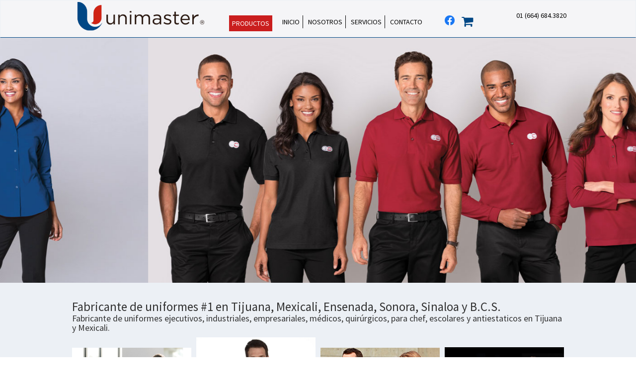

--- FILE ---
content_type: text/html; charset=UTF-8
request_url: https://unimastermexico.com/
body_size: 229568
content:
<title>

#1 en Uniformes Industriales & Empresariales | Unimaster México 

</title>



<!--Uniformes Industriales Oficina Escuelas Clínicas Hospitales Mexicali Tijuana-->

<meta name="description" content="uniformes industriales, empresariales, médicos, quirúrgicos, chef, escolares Mexicali Tijuana" />

<meta name="keywords" content="Uniformes Industriales Oficina Escuelas Clínicas Hospitales Mexicali Tijuana" />

















 






<!DOCTYPE html>
<html lang="en">

	<head>
    <meta charset="UTF-8">
    <title> Dashboard  - UNIMASTER</title>
    <meta content='width=device-width, initial-scale=1, maximum-scale=1, user-scalable=no' name='viewport'>
    <!-- Bootstrap 3.3.4 -->
    <link href="https://unimastermexico.com/la-assets/css/bootstrap.css" rel="stylesheet" type="text/css" />

    <link href="https://unimastermexico.com/la-assets/css/font-awesome.min.css" rel="stylesheet" type="text/css" />
    <!--<link href="https://maxcdn.bootstrapcdn.com/font-awesome/4.3.0/css/font-awesome.min.css" rel="stylesheet" type="text/css" />-->
    <link href="https://unimastermexico.com/la-assets/css/ionicons.min.css" rel="stylesheet" type="text/css" />
    <!--<link href="https://code.ionicframework.com/ionicons/2.0.1/css/ionicons.min.css" rel="stylesheet" type="text/css" />-->

    <!-- Theme style -->
    <link href="https://unimastermexico.com/la-assets/css/Home.css" rel="stylesheet" type="text/css" />
    <link href="https://unimastermexico.com/la-assets/jquery.bxslider.css" rel="stylesheet">
    <link rel="icon" href="https://unimastermexico.com/la-assets/img/favicon.png">

    <!-- HTML5 Shim and Respond.js IE8 support of HTML5 elements and media queries -->
    <!-- WARNING: Respond.js doesn't work if you view the page via file:// -->
    <!--[if lt IE 9]>
    <script src="https://oss.maxcdn.com/html5shiv/3.7.2/html5shiv.min.js"></script>
    <script src="https://oss.maxcdn.com/respond/1.4.2/respond.min.js"></script>
    <![endif]-->

    
</head><body class="skin-blue fixed " bsurl="https://unimastermexico.com" adminRoute="admin">
<div class="wrapper">

	<style>
.dropdown-item {
    display: block;
    width: 100%;
    padding: .25rem 1.5rem;
    clear: both;
    font-weight: 400;
    color: #212529;
    text-align: inherit;
    black-space: nowrap;
    background-color: transparent;
    border: 0;
	color:black!important;
}
.dropdown-menu {
    left: -5px!important;
    background: #151616!important;
    color: black!important;
    border: #151616!important;
}
.navbar-default .navbar-nav > .open > a, .navbar-default .navbar-nav > .open > a:hover, .navbar-default .navbar-nav > .open > a:focus {
    background-color: #151616;
    color: #2b3c73!important;
    border-color: #151616;
}
.fixed .content-wrapper, .fixed .right-side {
    padding-top:  0px;
}
.bg-green {
    background: #000000 !important;
    border: 1px solid #000000 !important;
    color: #fff;
}
.badge {
    font-size: 15px;
    font-weight: normal;
    line-height: 13px;
    padding: 2px 6px;
    position: absolute;
    right: -10px;
    top: -8px;
}
    .head{max-width:1000px;width: 100%;padding:0px;}
    @media  screen and (max-width:768px){
        padding:0px 10px;
    }
</style> 
	<div id="navigation" class="navbar navbar-default" style="margin-bottom:0px; background:#f5f5f7!important; border-radius:0px; border-bottom-color:#004785!important; ">
		<div class="container head">
			<div class="navbar-header" style="margin:0px;">
			<a class="navbar-brand" style="padding-top: 1px;"  	href="https://unimastermexico.com"    > <img class="centered hidden-lg hidden-md hidden-sm " src="https://unimastermexico.com/la-assets/img/logo-header.png" style="max-height: 45px;" alt=""></a> 
				<button type="button" class="navbar-toggle" data-toggle="collapse" data-target=".navbar-collapse">
					<span class="icon-bar"></span>
					<span class="icon-bar"></span>
					<span class="icon-bar"></span>
				</button>
				
				<div class="hidden-lg hidden-md hidden-sm" > 
					<a  href="https://unimastermexico.com/micarrito" > 
						<div style="float:right;margin:10px 20px 0px 0px;">
                            <a href="https://api.whatsapp.com/send?phone=526862092321"><img src="https://unimastermexico.com/la-assets/img/whatsapp-footer.png" width="24px"></a>
							<i class="fa fa-shopping-cart" style="color:#004785!important;  font-size:25px;margin:0px 0px 0px 20px;">
							</i>   
													 
						 
						</div> 
					</a> 
				</div> 
			</div>
			<div class="navbar-collapse collapse" style="position:relative; min-height:74px; background:#f5f5f7!important; z-index: 200;"> 
				  <a class="navbar-brand  hidden-xs" style="padding-top: 1px; width:33%;"  	href="https://unimastermexico.com"    > <img class="centered hidden-xs" src="https://unimastermexico.com/la-assets/img/logo-header.png" style=" margin-top: 5px; height: 60px;  position: absolute; top: -4px;" alt=""></a> 
				<ul class="nav navbar-nav navbar-right hidden-xs" style="width:70%;" >
					  <div style="text-align:right; margin-top: 30px;color:#000000; "> 
					  		
						<a   href="javascript:MenuOcultar();" style="color: #ffffff!important; float: left; border:1px solid; background:#ca1e1e; border-color:#ca1e1e; margin-right: 15px; 
																				padding: 5px; ">
							<span style=" font-size: 14px;  "> PRODUCTOS </span>
						 </a>
						 <a href="https://unimastermexico.com"           style="color: #000000; margin-right: 5px;float: left; padding: 5px;  border-right-style: solid; border-right-width: 1px;  padding-bottom: 3px; padding-right: 6px; padding-top: 3px;"><span style=" font-size: 14px;  "> INICIO </span></a> 
						 
						 <a  href="https://unimastermexico.com/nosotros"    style="color: #000000; margin-right: 5px; float: left;padding: 5px;  border-right-style: solid; border-right-width: 1px;  padding-bottom: 3px; padding-right: 6px;     padding-top: 3px;"><span style=" font-size: 14px;  "> NOSOTROS </span></a>
						 <a  href="https://unimastermexico.com/servicios"    style="color: #000000; margin-right: 5px;float: left; padding: 5px;  border-right-style: solid; border-right-width: 1px;  padding-bottom: 3px; padding-right: 6px;     padding-top: 3px;"><span style=" font-size: 14px;  "> SERVICIOS </span></a>
						 <a  href="https://unimastermexico.com/contacto"   style="color: #000000;     margin-right: 40px;float: left; padding: 5px;    padding-bottom: 6px; padding-top:3px;"><span style=" font-size: 14px;  "> CONTACTO</span></a>
						 
						 			  
						 <a  href="https://www.facebook.com/unimastermx"  target="_new" style="float: left;" >	
							<img class="centered" src="https://unimastermexico.com/la-assets/img/facebook-head.png " style=" width:20px; margin-right: 7px;  margin-top: 0px;" alt="">  
						</a> 
						<a  href="https://unimastermexico.com/micarrito" > 
							<div style="position:relative;float: left;width: 30px;"> 
								<i class="fa fa-shopping-cart" style="color:#004785!important;  font-size:25px; right:0px; margin-top: 0px;">
								</i>   
							
								
																	 
								 
							</div> 
						</a> 
						 
								<span style="margin-top:-10px;position:relative;display:inline-block;">01 (664) 684.3820</span>  	 
					  			
					  </div> 
				</ul>
									<ul class="nav navbar-nav navbar-right hidden-md hidden-sm hidden-lg" style=" width:100%; height:22px">
						  
							 <a href="https://unimastermexico.com/categoria/Uniformes-Ejecutivos"   style="color: #000000; margin-right: 5px; "><span style=" font-size: 14px; padding: 10px; "> UNIFORMES EJECUTIVOS </span></a> 
					
					</ul>
									<ul class="nav navbar-nav navbar-right hidden-md hidden-sm hidden-lg" style=" width:100%; height:22px">
						  
							 <a href="https://unimastermexico.com/categoria/Uniformes-Industriales"   style="color: #000000; margin-right: 5px; "><span style=" font-size: 14px; padding: 10px; "> UNIFORMES INDUSTRIALES </span></a> 
					
					</ul>
									<ul class="nav navbar-nav navbar-right hidden-md hidden-sm hidden-lg" style=" width:100%; height:22px">
						  
							 <a href="https://unimastermexico.com/categoria/chamarras"   style="color: #000000; margin-right: 5px; "><span style=" font-size: 14px; padding: 10px; "> CHAMARRAS </span></a> 
					
					</ul>
									<ul class="nav navbar-nav navbar-right hidden-md hidden-sm hidden-lg" style=" width:100%; height:22px">
						  
							 <a href="https://unimastermexico.com/categoria/Uniformes-T&aacute;cticos"   style="color: #000000; margin-right: 5px; "><span style=" font-size: 14px; padding: 10px; "> UNIFORMES T&Aacute;CTICOS </span></a> 
					
					</ul>
									<ul class="nav navbar-nav navbar-right hidden-md hidden-sm hidden-lg" style=" width:100%; height:22px">
						  
							 <a href="https://unimastermexico.com/categoria/Uniformes-Chef"   style="color: #000000; margin-right: 5px; "><span style=" font-size: 14px; padding: 10px; "> UNIFORMES CHEF </span></a> 
					
					</ul>
									<ul class="nav navbar-nav navbar-right hidden-md hidden-sm hidden-lg" style=" width:100%; height:22px">
						  
							 <a href="https://unimastermexico.com/categoria/Batas-antiest&aacute;ticas-esd"   style="color: #000000; margin-right: 5px; "><span style=" font-size: 14px; padding: 10px; "> BATAS ANTIEST&Aacute;TICAS ESD </span></a> 
					
					</ul>
									<ul class="nav navbar-nav navbar-right hidden-md hidden-sm hidden-lg" style=" width:100%; height:22px">
						  
							 <a href="https://unimastermexico.com/categoria/Uniformes-Quir&uacute;rgicos"   style="color: #000000; margin-right: 5px; "><span style=" font-size: 14px; padding: 10px; "> UNIFORMES QUIR&Uacute;RGICOS </span></a> 
					
					</ul>
									<ul class="nav navbar-nav navbar-right hidden-md hidden-sm hidden-lg" style=" width:100%; height:22px">
						  
							 <a href="https://unimastermexico.com/categoria/Batas-Cuarto-Limpio"   style="color: #000000; margin-right: 5px; "><span style=" font-size: 14px; padding: 10px; "> BATAS CUARTO LIMPIO </span></a> 
					
					</ul>
									<ul class="nav navbar-nav navbar-right hidden-md hidden-sm hidden-lg" style=" width:100%; height:22px">
						  
							 <a href="https://unimastermexico.com/categoria/Ropa-Alta-Visibilidad"   style="color: #000000; margin-right: 5px; "><span style=" font-size: 14px; padding: 10px; "> ROPA ALTA VISIBILIDAD </span></a> 
					
					</ul>
									<ul class="nav navbar-nav navbar-right hidden-md hidden-sm hidden-lg" style=" width:100%; height:22px">
						  
							 <a href="https://unimastermexico.com/categoria/retardante-al-fuego-fr"   style="color: #000000; margin-right: 5px; "><span style=" font-size: 14px; padding: 10px; "> RETARDANTE AL FUEGO FR </span></a> 
					
					</ul>
									<ul class="nav navbar-nav navbar-right hidden-md hidden-sm hidden-lg" style=" width:100%; height:22px">
						  
							 <a href="https://unimastermexico.com/categoria/Calzado-de-Seguridad"   style="color: #000000; margin-right: 5px; "><span style=" font-size: 14px; padding: 10px; "> CALZADO DE SEGURIDAD </span></a> 
					
					</ul>
				 
			</div> <!--/.nav-collapse --> 
	   
		</div>
		<div  class="container" style="position: absolute;   width: 100%; display:none; z-index:300;" id="menuOculto"> 
			<div class="navbar-collapse collapse" style="background:#3a3a3a; margin:0px auto; max-width:1000px; z-index:300;" id="submemu">  
				<ul class="nav navbar-nav navbar-right" style="float:none!important; margin-right: 0px; padding: 0.5%; z-index:300;"> 
										 <li style=" font-size: 12px; width: 33%;  text-align: center; z-index:300;">
							<a class="btn btn-secondary dropdown-toggle"  href="https://unimastermexico.com/categoria/Uniformes-Ejecutivos"  style="text-align: left; padding-left: 30%; color: #ffffff; margin-right: 5px; padding: 1px;  padding-left: 30%; border-right-style: solid; border-right-width: 1px;  padding-bottom: 4px; padding-right: 4px;">
								<span style=" font-size: 12px;  ">UNIFORMES EJECUTIVOS</span>
							</a> 
						 </li>
										 <li style=" font-size: 12px; width: 33%;  text-align: center; z-index:300;">
							<a class="btn btn-secondary dropdown-toggle"  href="https://unimastermexico.com/categoria/Uniformes-Industriales"  style="text-align: left; padding-left: 30%; color: #ffffff; margin-right: 5px; padding: 1px;  padding-left: 30%; border-right-style: solid; border-right-width: 1px;  padding-bottom: 4px; padding-right: 4px;">
								<span style=" font-size: 12px;  ">UNIFORMES INDUSTRIALES</span>
							</a> 
						 </li>
										 <li style=" font-size: 12px; width: 33%;  text-align: center; z-index:300;">
							<a class="btn btn-secondary dropdown-toggle"  href="https://unimastermexico.com/categoria/chamarras"  style="text-align: left; padding-left: 30%; color: #ffffff; margin-right: 5px; padding: 1px;  padding-left: 30%; border-right-style: solid; border-right-width: 1px;  padding-bottom: 4px; padding-right: 4px;">
								<span style=" font-size: 12px;  ">CHAMARRAS</span>
							</a> 
						 </li>
										 <li style=" font-size: 12px; width: 33%;  text-align: center; z-index:300;">
							<a class="btn btn-secondary dropdown-toggle"  href="https://unimastermexico.com/categoria/Uniformes-T&aacute;cticos"  style="text-align: left; padding-left: 30%; color: #ffffff; margin-right: 5px; padding: 1px;  padding-left: 30%; border-right-style: solid; border-right-width: 1px;  padding-bottom: 4px; padding-right: 4px;">
								<span style=" font-size: 12px;  ">UNIFORMES T&Aacute;CTICOS</span>
							</a> 
						 </li>
										 <li style=" font-size: 12px; width: 33%;  text-align: center; z-index:300;">
							<a class="btn btn-secondary dropdown-toggle"  href="https://unimastermexico.com/categoria/Uniformes-Chef"  style="text-align: left; padding-left: 30%; color: #ffffff; margin-right: 5px; padding: 1px;  padding-left: 30%; border-right-style: solid; border-right-width: 1px;  padding-bottom: 4px; padding-right: 4px;">
								<span style=" font-size: 12px;  ">UNIFORMES CHEF</span>
							</a> 
						 </li>
										 <li style=" font-size: 12px; width: 33%;  text-align: center; z-index:300;">
							<a class="btn btn-secondary dropdown-toggle"  href="https://unimastermexico.com/categoria/Batas-antiest&aacute;ticas-esd"  style="text-align: left; padding-left: 30%; color: #ffffff; margin-right: 5px; padding: 1px;  padding-left: 30%; border-right-style: solid; border-right-width: 1px;  padding-bottom: 4px; padding-right: 4px;">
								<span style=" font-size: 12px;  ">BATAS ANTIEST&Aacute;TICAS ESD</span>
							</a> 
						 </li>
										 <li style=" font-size: 12px; width: 33%;  text-align: center; z-index:300;">
							<a class="btn btn-secondary dropdown-toggle"  href="https://unimastermexico.com/categoria/Uniformes-Quir&uacute;rgicos"  style="text-align: left; padding-left: 30%; color: #ffffff; margin-right: 5px; padding: 1px;  padding-left: 30%; border-right-style: solid; border-right-width: 1px;  padding-bottom: 4px; padding-right: 4px;">
								<span style=" font-size: 12px;  ">UNIFORMES QUIR&Uacute;RGICOS</span>
							</a> 
						 </li>
										 <li style=" font-size: 12px; width: 33%;  text-align: center; z-index:300;">
							<a class="btn btn-secondary dropdown-toggle"  href="https://unimastermexico.com/categoria/Batas-Cuarto-Limpio"  style="text-align: left; padding-left: 30%; color: #ffffff; margin-right: 5px; padding: 1px;  padding-left: 30%; border-right-style: solid; border-right-width: 1px;  padding-bottom: 4px; padding-right: 4px;">
								<span style=" font-size: 12px;  ">BATAS CUARTO LIMPIO</span>
							</a> 
						 </li>
										 <li style=" font-size: 12px; width: 33%;  text-align: center; z-index:300;">
							<a class="btn btn-secondary dropdown-toggle"  href="https://unimastermexico.com/categoria/Ropa-Alta-Visibilidad"  style="text-align: left; padding-left: 30%; color: #ffffff; margin-right: 5px; padding: 1px;  padding-left: 30%; border-right-style: solid; border-right-width: 1px;  padding-bottom: 4px; padding-right: 4px;">
								<span style=" font-size: 12px;  ">ROPA ALTA VISIBILIDAD</span>
							</a> 
						 </li>
										 <li style=" font-size: 12px; width: 33%;  text-align: center; z-index:300;">
							<a class="btn btn-secondary dropdown-toggle"  href="https://unimastermexico.com/categoria/retardante-al-fuego-fr"  style="text-align: left; padding-left: 30%; color: #ffffff; margin-right: 5px; padding: 1px;  padding-left: 30%; border-right-style: solid; border-right-width: 1px;  padding-bottom: 4px; padding-right: 4px;">
								<span style=" font-size: 12px;  ">RETARDANTE AL FUEGO FR</span>
							</a> 
						 </li>
										 <li style=" font-size: 12px; width: 33%;  text-align: center; z-index:300;">
							<a class="btn btn-secondary dropdown-toggle"  href="https://unimastermexico.com/categoria/Calzado-de-Seguridad"  style="text-align: left; padding-left: 30%; color: #ffffff; margin-right: 5px; padding: 1px;  padding-left: 30%; border-right-style: solid; border-right-width: 1px;  padding-bottom: 4px; padding-right: 4px;">
								<span style=" font-size: 12px;  ">CALZADO DE SEGURIDAD</span>
							</a> 
						 </li>
				 
				</ul>
			</div>  
		</div> 
	</div> 
	   
<script>
var ocultando=1;

function MenuOcultar(){ 
   
   if(ocultando==1)
   {  
		$("#menuOculto").slideDown(250);
		ocultando=2;
	}
    else 
   {  
		$("#menuOculto").slideUp(250);
		ocultando=1;
	}
   
} 


</script>  
	 

	<!-- Content Wrapper. Contains page content -->
	<div class="content-wrapper">
				 
		
		<!-- Main content -->
		<section class="content " style="width:100%; padding:0;">
			<!-- Your Page Content Here -->
			
<!-- Main content -->

        <section class="content" style="padding: 0;"> 

			

			<div id="headerwrap" class="hidden-xs"  style="padding-top:0px;  overflow: hidden; width:100%;"> 

				<div class="bxslider" > 

					 

						   

							  

						   

							  

						   

					 

						   

							  

						   

							  

						   

					 

						   

							  

						   

							  

						   

					 

						   

							  

						   

							  

						   

					 

						   

							  

						   

							  

						   

					 

						   

							  

						   

							  

						   

					 

						   

							  

						   

							  

						   

					 

						   

							  

						   

							  

						   

					 

						   

							  

						   

							  

						   

					 

						   

							  

						   

							  

						   

					 

						   

							  

						   

							  

						   

					 

						   

							  

						   

							  

						   

					 

						   

							  

						   

							  

						   

					 

						   

							  

						   

							  

						   

					 

						   

							  

						   

							  

						   

					 

						   

							  

						   

							  

						   

					 

						   

							  

						   

							  

						   

					 

						   

							  

						   

							  

						   

					 

						   

							  

						   

							  

						   

					 

						   

							  

						   

							  

						   

					 

						   

							  

						   

							  

						   

					 

						   

							  

						   

							  

						   

					 

						   

							  

						   

							  

						   

					 

						   

							  

						   

							  

						   

					 

						   

							  

						   

							  

						   

					 

						   

							  

						   

							  

						   

					 

						   

							  

						   

							  

						   

					 

						   

							  

						   

							  

						   

					 

						   

							  

						   

							  

						   

					 

						   

							  

						   

							  

						   

					 

						   

							  

						   

							  

						   

					 

						   

							  

						   

							  

						   

					 

						   

							  

						   

							  

						   

					 

						   

							  

						   

							  

						   

					 

						   

							  

						   

							  

						   

					 

						   

							  

						   

							  

						   

					 

						   

							  

						   

							  

						   

					 

						   

							  

						   

							  

						   

					 

						   

							  

						   

							  

						   

					 

						   

							  

						   

							  

						   

					 

						   

							  

						   

							  

						   

					 

						   

							  

						   

							  

						   

					 

						   

							  

						   

							  

						   

					 

						   

							  

						   

							  

						   

					 

						   

							  

						   

							  

						   

					 

						   

							  

						   

							  

						   

					 

						   

							  

						   

							  

						   

					 

						   

							  

						   

							  

						   

					 

						   

							  

						   

							  

						   

					 

						   

							  

						   

							  

						   

					 

						   

							  

						   

							  

						   

					 

						   

							  

						   

							  

						   

					 

						   

							  

						   

							  

						   

					 

						   

							  

						   

							  

						   

					 

						   

							  

						   

							  

						   

					 

						   

							  

						   

							  

						   

					 

						   

							  

						   

							  

						   

					 

						   

							  

						   

							  

						   

					 

						   

							  

						   

							  

						   

					 

						   

							  

						   

							  

						   

					 

						   

							  

						   

							  

						   

					 

						   

							  

						   

							  

						   

					 

						   

							  

						   

							  

						   

					 

						   

							  

						   

							  

						   

					 

						   

							  

						   

							  

						   

					 

						   

							  

						   

							  

						   

					 

						   

							  

						   

							  

								<div>

									<img class="centered" src="https://unimastermexico.com/files/zomohqvx4pl5zweyaqgw/3.jpg" style="width:100%; max-width:100%;" >   

								</div>

							  

						   

					 

						   

							  

						   

							  

						   

					 

						   

							  

								<div>

									<img class="centered" src="https://unimastermexico.com/files/dzvhgojsoyje6595tzpt/5.jpg" style="width:100%; max-width:100%;" >   

								</div>

							  

						   

							  

						   

					 

						   

							  

						   

							  

						   

					 

						   

							  

						   

							  

						   

					 

						   

							  

						   

							  

						   

					 

						   

							  

						   

							  

						   

					 

						   

							  

						   

							  

						   

					 

						   

							  

						   

							  

						   

					 

						   

							  

						   

							  

						   

					 

						   

							  

						   

							  

						   

					 

						   

							  

						   

							  

						   

					 

						   

							  

						   

							  

						   

					 

						   

							  

						   

							  

						   

					 

						   

							  

						   

							  

						   

					 

						   

							  

						   

							  

						   

					 

						   

							  

						   

							  

						   

					 

						   

							  

						   

							  

						   

					 

						   

							  

						   

							  

						   

					 

						   

							  

						   

							  

						   

					 

						   

							  

						   

							  

						   

					 

						   

							  

						   

							  

						   

					 

						   

							  

						   

							  

						   

					 

						   

							  

						   

							  

						   

					 

						   

							  

						   

							  

						   

					 

						   

							  

						   

							  

						   

					 

						   

							  

						   

							  

						   

					 

						   

							  

						   

							  

						   

					 

						   

							  

						   

							  

						   

					 

						   

							  

						   

							  

						   

					 

						   

							  

						   

							  

						   

					 

						   

							  

						   

							  

						   

					 

						   

							  

						   

							  

						   

					 

						   

							  

						   

							  

						   

					 

						   

							  

						   

							  

						   

					 

						   

							  

						   

							  

						   

					 

						   

							  

						   

							  

						   

					 

						   

							  

						   

							  

						   

					 

						   

							  

						   

							  

						   

					 

						   

							  

						   

							  

						   

					 

						   

							  

						   

							  

						   

					 

						   

							  

						   

							  

						   

					 

						   

							  

						   

							  

						   

					 

						   

							  

						   

							  

						   

					 

						   

							  

						   

							  

						   

					 

						   

							  

						   

							  

						   

					 

						   

							  

						   

							  

						   

					 

						   

							  

						   

							  

						   

					 

						   

							  

						   

							  

						   

					 

						   

							  

						   

							  

						   

					 

						   

							  

						   

							  

						   

					 

						   

							  

						   

							  

						   

					 

						   

							  

						   

							  

						   

					 

						   

							  

						   

							  

						   

					 

						   

							  

						   

							  

						   

					 

						   

							  

						   

							  

						   

					 

						   

							  

						   

							  

						   

					 

						   

							  

						   

							  

						   

					 

						   

							  

						   

							  

						   

					 

						   

							  

						   

							  

						   

					 

						   

							  

						   

							  

						   

					 

						   

							  

						   

							  

						   

					 

						   

							  

						   

							  

						   

					 

						   

							  

						   

							  

						   

					 

						   

							  

						   

							  

						   

					 

						   

							  

						   

							  

						   

					 

						   

							  

						   

							  

						   

					 

						   

							  

						   

							  

						   

					 

						   

							  

						   

							  

						   

					 

						   

							  

						   

							  

						   

					 

						   

							  

						   

							  

						   

					 

						   

							  

						   

							  

						   

					 

						   

							  

						   

							  

						   

					 

						   

							  

						   

							  

						   

					 

						   

							  

						   

							  

						   

					 

						   

							  

						   

							  

						   

					 

						   

							  

						   

							  

						   

					 

						   

							  

						   

							  

						   

					 

						   

							  

						   

							  

						   

					 

						   

							  

						   

							  

						   

					 

						   

							  

						   

							  

						   

					 

						   

							  

						   

							  

						   

					 

						   

							  

						   

							  

						   

					 

						   

							  

						   

							  

						   

					 

						   

							  

						   

							  

						   

					 

						   

							  

						   

							  

						   

					 

						   

							  

						   

							  

						   

					 

						   

							  

						   

							  

						   

					 

						   

							  

						   

							  

						   

					 

						   

							  

						   

							  

						   

					 

						   

							  

						   

							  

						   

					 

						   

							  

						   

							  

						   

					 

						   

							  

						   

							  

						   

					 

						   

							  

						   

							  

						   

					 

						   

							  

						   

							  

						   

					 

						   

							  

						   

							  

						   

					 

						   

							  

						   

							  

						   

					 

						   

							  

						   

							  

						   

					 

						   

							  

						   

							  

						   

					 

						   

							  

						   

							  

						   

					 

						   

							  

						   

							  

						   

					 

						   

							  

						   

							  

						   

					 

						   

							  

						   

							  

						   

					 

						   

							  

						   

							  

						   

					 

						   

							  

						   

							  

						   

					 

						   

							  

						   

							  

						   

					 

						   

							  

						   

							  

						   

					 

						   

							  

						   

							  

						   

					 

						   

							  

						   

							  

						   

					 

						   

							  

						   

							  

						   

					 

						   

							  

						   

							  

						   

					 

						   

							  

						   

							  

						   

					 

						   

							  

						   

							  

						   

					 

						   

							  

						   

							  

						   

					 

						   

							  

						   

							  

						   

					 

						   

							  

						   

							  

						   

					 

						   

							  

						   

							  

						   

					 

						   

							  

						   

							  

						   

					 

						   

							  

						   

							  

						   

					 

						   

							  

						   

							  

						   

					 

						   

							  

						   

							  

						   

					 

						   

							  

						   

							  

						   

					 

						   

							  

						   

							  

						   

					 

						   

							  

						   

							  

						   

					 

						   

							  

						   

							  

						   

					 

						   

							  

						   

							  

						   

					 

						   

							  

						   

							  

						   

					 

						   

							  

						   

							  

						   

					 

						   

							  

						   

							  

						   

					 

						   

							  

						   

							  

						   

					 

						   

							  

						   

							  

						   

					 

						   

							  

						   

							  

						   

					 

						   

							  

						   

							  

						   

					 

						   

							  

						   

							  

						   

					 

						   

							  

						   

							  

						   

					 

						   

							  

						   

							  

						   

					 

						   

							  

						   

							  

						   

					 

						   

							  

						   

							  

						   

					 

						   

							  

						   

							  

						   

					 

						   

							  

						   

							  

						   

					 

						   

							  

						   

							  

						   

					 

						   

							  

						   

							  

						   

					 

						   

							  

						   

							  

						   

					 

						   

							  

						   

							  

						   

					 

						   

							  

						   

							  

						   

					 

						   

							  

						   

							  

						   

					 

						   

							  

						   

							  

						   

					 

						   

							  

						   

							  

						   

					 

						   

							  

						   

							  

						   

					 

						   

							  

						   

							  

						   

					 

						   

							  

						   

							  

						   

					 

						   

							  

						   

							  

						   

					 

						   

							  

						   

							  

						   

					 

						   

							  

						   

							  

						   

					 

						   

							  

						   

							  

						   

					 

						   

							  

						   

							  

						   

					 

						   

							  

						   

							  

						   

					 

						   

							  

						   

							  

						   

					 

						   

							  

						   

							  

						   

					 

						   

							  

						   

							  

						   

					 

						   

							  

						   

							  

						   

					 

						   

							  

						   

							  

						   

					 

						   

							  

						   

							  

						   

					 

						   

							  

						   

							  

						   

					 

						   

							  

						   

							  

						   

					 

						   

							  

						   

							  

						   

					 

						   

							  

						   

							  

						   

					 

						   

							  

						   

							  

						   

					 

						   

							  

						   

							  

						   

					 

						   

							  

						   

							  

						   

					 

						   

							  

						   

							  

						   

					 

						   

							  

						   

							  

						   

					 

						   

							  

						   

							  

						   

					 

						   

							  

						   

							  

						   

					 

						   

							  

						   

							  

						   

					 

						   

							  

						   

							  

						   

					 

						   

							  

						   

							  

						   

					 

						   

							  

						   

							  

						   

					 

						   

							  

						   

							  

						   

					 

						   

							  

						   

							  

						   

					 

						   

							  

						   

							  

						   

					 

						   

							  

						   

							  

						   

					 

						   

							  

						   

							  

						   

					 

						   

							  

						   

							  

						   

					 

						   

							  

						   

							  

						   

					 

						   

							  

						   

							  

						   

					 

						   

							  

						   

							  

						   

					 

						   

							  

						   

							  

						   

					 

						   

							  

						   

							  

						   

					 

						   

							  

						   

							  

						   

					 

						   

							  

						   

							  

						   

					 

						   

							  

						   

							  

						   

					 

						   

							  

						   

							  

						   

					 

						   

							  

						   

							  

						   

					 

						   

							  

						   

							  

						   

					 

						   

							  

						   

							  

						   

					 

						   

							  

						   

							  

						   

					 

						   

							  

						   

							  

						   

					 

						   

							  

						   

							  

						   

					 

						   

							  

						   

							  

						   

					 

						   

							  

						   

							  

						   

					 

						   

							  

						   

							  

						   

					 

						   

							  

						   

							  

						   

					 

						   

							  

						   

							  

						   

					 

						   

							  

						   

							  

						   

					 

						   

							  

						   

							  

						   

					 

						   

							  

						   

							  

						   

					 

						   

							  

						   

							  

						   

					 

						   

							  

						   

							  

						   

					 

						   

							  

						   

							  

						   

					 

						   

							  

						   

							  

						   

					 

						   

							  

						   

							  

						   

					 

						   

							  

						   

							  

						   

					 

						   

							  

						   

							  

						   

					 

						   

							  

						   

							  

						   

					 

						   

							  

						   

							  

						   

					 

						   

							  

						   

							  

						   

					 

						   

							  

						   

							  

						   

					 

						   

							  

						   

							  

						   

					 

						   

							  

						   

							  

						   

					 

						   

							  

						   

							  

						   

					 

						   

							  

						   

							  

						   

					 

						   

							  

						   

							  

						   

					 

						   

							  

						   

							  

						   

					 

						   

							  

						   

							  

						   

					 

						   

							  

						   

							  

						   

					 

						   

							  

						   

							  

						   

					 

						   

							  

						   

							  

						   

					 

						   

							  

						   

							  

						   

					 

						   

							  

						   

							  

						   

					 

						   

							  

						   

							  

						   

					 

						   

							  

						   

							  

						   

					 

						   

							  

						   

							  

						   

					 

						   

							  

						   

							  

						   

					 

						   

							  

						   

							  

						   

					 

						   

							  

						   

							  

						   

					 

						   

							  

						   

							  

						   

					 

						   

							  

						   

							  

						   

					 

						   

							  

						   

							  

						   

					 

						   

							  

						   

							  

						   

					 

						   

							  

						   

							  

						   

					 

						   

							  

						   

							  

						   

					 

						   

							  

						   

							  

						   

					 

						   

							  

						   

							  

						   

					 

						   

							  

						   

							  

						   

					 

						   

							  

						   

							  

						   

					 

						   

							  

						   

							  

						   

					 

						   

							  

						   

							  

						   

					 

						   

							  

						   

							  

						   

					 

						   

							  

						   

							  

						   

					 

						   

							  

						   

							  

						   

					 

						   

							  

						   

							  

						   

					 

						   

							  

						   

							  

						   

					 

						   

							  

						   

							  

						   

					 

						   

							  

						   

							  

						   

					 

						   

							  

						   

							  

						   

					 

						   

							  

						   

							  

						   

					 

						   

							  

						   

							  

						   

					 

						   

							  

						   

							  

						   

					 

						   

							  

						   

							  

						   

					 

						   

							  

						   

							  

						   

					 

						   

							  

						   

							  

						   

					 

						   

							  

						   

							  

						   

					 

						   

							  

						   

							  

						   

					 

						   

							  

						   

							  

						   

					 

						   

							  

						   

							  

						   

					 

						   

							  

						   

							  

						   

					 

						   

							  

						   

							  

						   

					 

						   

							  

						   

							  

						   

					 

						   

							  

						   

							  

						   

					 

						   

							  

						   

							  

						   

					 

						   

							  

						   

							  

						   

					 

						   

							  

						   

							  

						   

					 

						   

							  

						   

							  

						   

					 

						   

							  

						   

							  

						   

					 

						   

							  

						   

							  

						   

					 

						   

							  

						   

							  

						   

					 

						   

							  

						   

							  

						   

					 

						   

							  

						   

							  

						   

					 

						   

							  

						   

							  

						   

					 

						   

							  

						   

							  

						   

					 

						   

							  

						   

							  

						   

					 

						   

							  

						   

							  

						   

					 

						   

							  

						   

							  

						   

					 

						   

							  

						   

							  

						   

					 

						   

							  

						   

							  

						   

					 

						   

							  

						   

							  

						   

					 

						   

							  

						   

							  

						   

					 

						   

							  

						   

							  

						   

					 

						   

							  

						   

							  

						   

					 

						   

							  

						   

							  

						   

					 

						   

							  

						   

							  

						   

					 

						   

							  

						   

							  

						   

					 

						   

							  

						   

							  

						   

					 

						   

							  

						   

							  

						   

					 

						   

							  

						   

							  

						   

					 

						   

							  

						   

							  

						   

					 

						   

							  

						   

							  

						   

					 

						   

							  

						   

							  

						   

					 

						   

							  

						   

							  

						   

					 

						   

							  

						   

							  

						   

					 

						   

							  

						   

							  

						   

					 

						   

							  

						   

							  

						   

					 

						   

							  

						   

							  

						   

					 

						   

							  

						   

							  

						   

					 

						   

							  

						   

							  

						   

					 

						   

							  

						   

							  

						   

					 

						   

							  

						   

							  

						   

					 

						   

							  

						   

							  

						   

					 

						   

							  

						   

							  

						   

					 

						   

							  

						   

							  

						   

					 

						   

							  

						   

							  

						   

					 

						   

							  

						   

							  

						   

					 

						   

							  

						   

							  

						   

					 

						   

							  

						   

							  

						   

					 

						   

							  

						   

							  

						   

					 

						   

							  

						   

							  

						   

					 

						   

							  

						   

							  

						   

					 

						   

							  

						   

							  

						   

					 

						   

							  

						   

							  

						   

					 

						   

							  

						   

							  

						   

					 

						   

							  

						   

							  

						   

					 

						   

							  

						   

							  

						   

					 

						   

							  

						   

							  

						   

					 

						   

							  

						   

							  

						   

					 

						   

							  

						   

							  

						   

					 

						   

							  

						   

							  

						   

					 

						   

							  

						   

							  

						   

					 

						   

							  

						   

							  

						   

					 

						   

							  

						   

							  

						   

					 

						   

							  

						   

							  

						   

					 

						   

							  

						   

							  

						   

					 

						   

							  

						   

							  

						   

					 

						   

							  

						   

							  

						   

					 

						   

							  

						   

							  

						   

					 

						   

							  

						   

							  

						   

					 

						   

							  

						   

							  

						   

					 

						   

							  

						   

							  

						   

					 

						   

							  

						   

							  

						   

					 

						   

							  

						   

							  

						   

					 

						   

							  

						   

							  

						   

					 

						   

							  

						   

							  

						   

					 

						   

							  

						   

							  

						   

					 

						   

							  

						   

							  

						   

					 

						   

							  

						   

							  

						   

					 

						   

							  

						   

							  

						   

					 

						   

							  

						   

							  

						   

					 

						   

							  

						   

							  

						   

					 

						   

							  

						   

							  

						   

					 

						   

							  

						   

							  

						   

					 

						   

							  

						   

							  

						   

					 

						   

							  

						   

							  

						   

					 

						   

							  

						   

							  

						   

					 

						   

							  

						   

							  

						   

					 

						   

							  

						   

							  

						   

					 

						   

							  

						   

							  

						   

					 

						   

							  

						   

							  

						   

					 

						   

							  

						   

							  

						   

					 

						   

							  

						   

							  

						   

					 

						   

							  

						   

							  

						   

					 

						   

							  

						   

							  

						   

					 

						   

							  

						   

							  

						   

					 

						   

							  

						   

							  

						   

					 

						   

							  

						   

							  

						   

					 

						   

							  

						   

							  

						   

					 

						   

							  

						   

							  

						   

					 

						   

							  

						   

							  

						   

					 

						   

							  

						   

							  

						   

					  	 

				</div>

			</div>

			<div id="headerwrap" class="hidden-md hidden-lg hidden-sm" style="padding-top:0px;     max-height: 1000px;  overflow: hidden; width:100%;">

				<div class="bxslider" > 
					 
 
						   

							  

						   

							  

						   

							  

						 

					 
 
						   

							  

						   

							  

						   

							  

						 

					 
 
						   

							  

						   

							  

						   

							  

						 

					 
 
						   

							  

						   

							  

						   

							  

						 

					 
 
						   

							  

						   

							  

						   

							  

						 

					 
 
						   

							  

						   

							  

						   

							  

						 

					 
 
						   

							  

						   

							  

						   

							  

						 

					 
 
						   

							  

						   

							  

						   

							  

						 

					 
 
						   

							  

						   

							  

						   

							  

						 

					 
 
						   

							  

						   

							  

						   

							  

						 

					 
 
						   

							  

						   

							  

						   

							  

						 

					 
 
						   

							  

						   

							  

						   

							  

						 

					 
 
						   

							  

						   

							  

						   

							  

						 

					 
 
						   

							  

						   

							  

						   

							  

						 

					 
 
						   

							  

						   

							  

						   

							  

						 

					 
 
						   

							  

						   

							  

						   

							  

						 

					 
 
						   

							  

						   

							  

						   

							  

						 

					 
 
						   

							  

						   

							  

						   

							  

						 

					 
 
						   

							  

						   

							  

						   

							  

						 

					 
 
						   

							  

						   

							  

						   

							  

						 

					 
 
						   

							  

						   

							  

						   

							  

						 

					 
 
						   

							  

						   

							  

						   

							  

						 

					 
 
						   

							  

						   

							  

						   

							  

						 

					 
 
						   

							  

						   

							  

						   

							  

						 

					 
 
						   

							  

						   

							  

						   

							  

						 

					 
 
						   

							  

						   

							  

						   

							  

						 

					 
 
						   

							  

						   

							  

						   

							  

						 

					 
 
						   

							  

						   

							  

						   

							  

						 

					 
 
						   

							  

						   

							  

						   

							  

						 

					 
 
						   

							  

						   

							  

						   

							  

						 

					 
 
						   

							  

						   

							  

						   

							  

						 

					 
 
						   

							  

						   

							  

						   

							  

						 

					 
 
						   

							  

						   

							  

						   

							  

						 

					 
 
						   

							  

						   

							  

						   

							  

						 

					 
 
						   

							  

						   

							  

						   

							  

						 

					 
 
						   

							  

						   

							  

						   

							  

						 

					 
 
						   

							  

						   

							  

						   

							  

						 

					 
 
						   

							  

						   

							  

						   

							  

						 

					 
 
						   

							  

						   

							  

						   

							  

						 

					 
 
						   

							  

						   

							  

						   

							  

						 

					 
 
						   

							  

						   

							  

						   

							  

						 

					 
 
						   

							  

						   

							  

						   

							  

						 

					 
 
						   

							  

						   

							  

						   

							  

						 

					 
 
						   

							  

						   

							  

						   

							  

						 

					 
 
						   

							  

						   

							  

						   

							  

						 

					 
 
						   

							  

						   

							  

						   

							  

						 

					 
 
						   

							  

						   

							  

						   

							  

						 

					 
 
						   

							  

						   

							  

						   

							  

						 

					 
 
						   

							  

						   

							  

						   

							  

						 

					 
 
						   

							  

						   

							  

						   

							  

						 

					 
 
						   

							  

						   

							  

						   

							  

						 

					 
 
						   

							  

						   

							  

						   

							  

						 

					 
 
						   

							  

						   

							  

						   

							  

						 

					 
 
						   

							  

						   

							  

						   

							  

						 

					 
 
						   

							  

						   

							  

						   

							  

						 

					 
 
						   

							  

						   

							  

						   

							  

						 

					 
 
						   

							  

						   

							  

						   

							  

						 

					 
 
						   

							  

						   

							  

						   

							  

						 

					 
 
						   

							  

						   

							  

						   

							  

						 

					 
 
						   

							  

						   

							  

						   

							  

						 

					 
 
						   

							  

						   

							  

						   

							  

						 

					 
 
						   

							  

						   

							  

						   

							  

						 

					 
 
						   

							  

						   

							  

						   

							  

						 

					 
 
						   

							  

						   

							  

						   

							  

						 

					 
 
						   

							  

						   

							  

						   

							  

						 

					 
 
						   

							  

						   

							  

						   

							  

						 

					 
 
						   

							  

						   

							  

						   

							  

						 

					 
 
						   

							  

						   

							  

						   

							  

						 

					 
 
						   

							  

						   

							  

						   

							  

						 

					 
 
						   

							  

						   

							  

						   

							  

						 

					 
 
						   

							  

						   

							  

						   

							  

						 

					 
 
						   

							  

						   

							  

						   

							  

						 

					 
 
						   

							  

						   

							  

						   

							  

						 

					 
 
						   

							  

						   

							  

						   

							  

						 

					 
 
						   

							  

						   

							  

						   

							  

						 

					 
 
						   

							  

						   

							  

						   

							  

						 

					 
 
						   

							  

						   

							  

						   

							  

						 

					 
 
						   

							  

						   

							  

						   

							  

						 

					 
 
						   

							  

						   

							  

						   

							  

						 

					 
 
						   

							  

						   

							  

						   

							  

						 

					 
 
						   

							  

						   

							  

						   

							  

						 

					 
 
						   

							  

						   

							  

						   

							  

						 

					 
 
						   

							  

						   

							  

						   

							  

						 

					 
 
						   

							  

						   

							  

						   

							  

						 

					 
 
						   

							  

						   

							  

						   

							  

						 

					 
 
						   

							  

						   

							  

						   

							  

						 

					 
 
						   

							  

						   

							  

						   

							  

						 

					 
 
						   

							  

						   

							  

						   

							  

						 

					 
 
						   

							  

						   

							  

						   

							  

						 

					 
 
						   

							  

						   

							  

						   

							  

						 

					 
 
						   

							  

						   

							  

						   

							  

						 

					 
 
						   

							  

						   

							  

						   

							  

						 

					 
 
						   

							  

						   

							  

						   

							  

						 

					 
 
						   

							  

						   

							  

						   

							  

						 

					 
 
						   

							  

						   

							  

						   

							  

						 

					 
 
						   

							  

						   

							  

						   

							  

						 

					 
 
						   

							  

						   

							  

						   

							  

						 

					 
 
						   

							  

						   

							  

						   

							  

						 

					 
 
						   

							  

						   

							  

						   

							  

						 

					 
 
						   

							  

						   

							  

						   

							  

						 

					 
 
						   

							  

						   

							  

						   

							  

						 

					 
 
						   

							  

						   

							  

						   

							  

						 

					 
 
						   

							  

						   

							  

						   

							  

						 

					 
 
						   

							  

						   

							  

						   

							  

						 

					 
 
						   

							  

						   

							  

						   

							  

						 

					 
 
						   

							  

						   

							  

						   

							  

						 

					 
 
						   

							  

						   

							  

						   

							  

						 

					 
 
						   

							  

						   

							  

						   

							  

						 

					 
 
						   

							  

						   

							  

						   

							  

						 

					 
 
						   

							  

						   

							  

						   

							  

						 

					 
 
						   

							  

						   

							  

						   

							  

						 

					 
 
						   

							  

						   

							  

						   

							  

						 

					 
 
						   

							  

						   

							  

						   

							  

						 

					 
 
						   

							  

						   

							  

						   

							  

						 

					 
 
						   

							  

						   

							  

						   

							  

						 

					 
 
						   

							  

						   

							  

						   

							  

						 

					 
 
						   

							  

						   

							  

						   

							  

						 

					 
 
						   

							  

						   

							  

						   

							  

						 

					 
 
						   

							  

						   

							  

						   

							  

						 

					 
 
						   

							  

						   

							  

						   

							  

						 

					 
 
						   

							  

						   

							  

						   

							  

						 

					 
 
						   

							  

						   

							  

						   

							  

						 

					 
 
						   

							  

						   

							  

						   

							  

						 

					 
 
						   

							  

						   

							  

						   

							  

						 

					 
 
						   

							  

						   

							  

						   

							  

						 

					 
 
						   

							  

						   

							  

						   

							  

						 

					 
 
						   

							  

						   

							  

						   

							  

						 

					 
 
						   

							  

						   

							  

						   

							  

						 

					 
 
						   

							  

						   

							  

						   

							  

						 

					 
 
						   

							  

						   

							  

						   

							  

						 

					 
 
						   

							  

						   

							  

						   

							  

						 

					 
 
						   

							  

						   

							  

						   

							  

						 

					 
 
						   

							  

						   

							  

						   

							  

						 

					 
 
						   

							  

						   

							  

						   

							  

						 

					 
 
						   

							  

						   

							  

						   

							  

						 

					 
 
						   

							  

						   

							  

						   

							  

						 

					 
 
						   

							  

						   

							  

						   

							  

						 

					 
 
						   

							  

						   

							  

						   

							  

						 

					 
 
						   

							  

						   

							  

						   

							  

						 

					 
 
						   

							  

						   

							  

						   

							  

						 

					 
 
						   

							  

						   

							  

						   

							  

						 

					 
 
						   

							  

						   

							  

						   

							  

						 

					 
 
						   

							  

						   

							  

						   

							  

						 

					 
 
						   

							  

						   

							  

						   

							  

						 

					 
 
						   

							  

						   

							  

						   

							  

						 

					 
 
						   

							  

						   

							  

						   

							  

						 

					 
 
						   

							  

						   

							  

						   

							  

						 

					 
 
						   

							  

						   

							  

						   

							  

						 

					 
 
						   

							  

						   

							  

						   

							  

						 

					 
 
						   

							  

						   

							  

						   

							  

						 

					 
 
						   

							  

						   

							  

						   

							  

						 

					 
 
						   

							  

						   

							  

						   

							  

						 

					 
 
						   

							  

						   

							  

						   

							  

						 

					 
 
						   

							  

						   

							  

						   

							  

						 

					 
 
						   

							  

						   

							  

						   

							  

						 

					 
 
						   

							  

						   

							  

						   

							  

						 

					 
 
						   

							  

						   

							  

						   

							  

						 

					 
 
						   

							  

						   

							  

						   

							  

						 

					 
 
						   

							  

						   

							  

						   

							  

						 

					 
 
						   

							  

						   

							  

						   

							  

						 

					 
 
						   

							  

						   

							  

						   

							  

						 

					 
 
						   

							  

						   

							  

						   

							  

						 

					 
 
						   

							  

						   

							  

						   

							  

						 

					 
 
						   

							  

						   

							  

						   

							  

						 

					 
 
						   

							  

						   

							  

						   

							  

						 

					 
 
						   

							  

						   

							  

						   

							  

						 

					 
 
						   

							  

						   

							  

						   

							  

						 

					 
 
						   

							  

						   

							  

						   

							  

						 

					 
 
						   

							  

						   

							  

						   

							  

						 

					 
 
						   

							  

						   

							  

						   

							  

						 

					 
 
						   

							  

						   

							  

						   

							  

						 

					 
 
						   

							  

						   

							  

						   

							  

						 

					 
 
						   

							  

						   

							  

						   

							  

						 

					 
 
						   

							  

						   

							  

						   

							  

						 

					 
 
						   

							  

						   

							  

						   

							  

						 

					 
 
						   

							  

						   

							  

						   

							  

						 

					 
 
						   

							  

						   

							  

						   

							  

						 

					 
 
						   

							  

						   

							  

						   

							  

						 

					 
 
						   

							  

						   

							  

						   

							  

						 

					 
 
						   

							  

						   

							  

						   

							  

						 

					 
 
						   

							  

						   

							  

						   

							  

						 

					 
 
						   

							  

						   

							  

						   

							  

						 

					 
 
						   

							  

						   

							  

						   

							  

						 

					 
 
						   

							  

						   

							  

						   

							  

						 

					 
 
						   

							  

						   

							  

						   

							  

						 

					 
 
						   

							  

						   

							  

						   

							  

						 

					 
 
						   

							  

						   

							  

						   

							  

						 

					 
 
						   

							  

						   

							  

						   

							  

						 

					 
 
						   

							  

						   

							  

						   

							  

						 

					 
 
						   

							  

						   

							  

						   

							  

						 

					 
 
						   

							  

						   

							  

						   

							  

						 

					 
 
						   

							  

						   

							  

						   

							  

						 

					 
 
						   

							  

						   

							  

						   

							  

						 

					 
 
						   

							  

						   

							  

						   

							  

						 

					 
 
						   

							  

						   

							  

						   

							  

						 

					 
 
						   

							  

						   

							  

						   

							  

						 

					 
 
						   

							  

						   

							  

						   

							  

						 

					 
 
						   

							  

						   

							  

						   

							  

						 

					 
 
						   

							  

						   

							  

						   

							  

						 

					 
 
						   

							  

						   

							  

						   

							  

						 

					 
 
						   

							  

						   

							  

						   

							  

						 

					 
 
						   

							  

						   

							  

						   

							  

						 

					 
 
						   

							  

						   

							  

						   

							  

						 

					 
 
						   

							  

						   

							  

						   

							  

						 

					 
 
						   

							  

						   

							  

						   

							  

						 

					 
 
						   

							  

						   

							  

						   

							  

						 

					 
 
						   

							  

						   

							  

						   

							  

						 

					 
 
						   

							  

						   

							  

						   

							  

						 

					 
 
						   

							  

						   

							  

						   

							  

						 

					 
 
						   

							  

						   

							  

						   

							  

						 

					 
 
						   

							  

						   

							  

						   

							  

						 

					 
 
						   

							  

						   

							  

						   

							  

						 

					 
 
						   

							  

						   

							  

						   

							  

						 

					 
 
						   

							  

						   

							  

						   

							  

						 

					 
 
						   

							  

						   

							  

						   

							  

						 

					 
 
						   

							  

						   

							  

						   

							  

						 

					 
 
						   

							  

						   

							  

						   

							  

						 

					 
 
						   

							  

						   

							  

						   

							  

						 

					 
 
						   

							  

						   

							  

						   

							  

						 

					 
 
						   

							  

						   

							  

						   

							  

						 

					 
 
						   

							  

						   

							  

						   

							  

						 

					 
 
						   

							  

						   

							  

						   

							  

						 

					 
 
						   

							  

						   

							  

						   

							  

						 

					 
 
						   

							  

						   

							  

						   

							  

						 

					 
 
						   

							  

						   

							  

						   

							  

						 

					 
 
						   

							  

						   

							  

						   

							  

						 

					 
 
						   

							  

						   

							  

						   

							  

						 

					 
 
						   

							  

						   

							  

						   

							  

						 

					 
 
						   

							  

						   

							  

						   

							  

						 

					 
 
						   

							  

						   

							  

						   

							  

						 

					 
 
						   

							  

						   

							  

						   

							  

						 

					 
 
						   

							  

						   

							  

						   

							  

						 

					 
 
						   

							  

						   

							  

						   

							  

						 

					 
 
						   

							  

						   

							  

						   

							  

						 

					 
 
						   

							  

						   

							  

						   

							  

						 

					 
 
						   

							  

						   

							  

						   

							  

						 

					 
 
						   

							  

						   

							  

						   

							  

						 

					 
 
						   

							  

						   

							  

						   

							  

						 

					 
 
						   

							  

						   

							  

						   

							  

						 

					 
 
						   

							  

						   

							  

						   

							  

						 

					 
 
						   

							  

						   

							  

						   

							  

						 

					 
 
						   

							  

						   

							  

						   

							  

						 

					 
 
						   

							  

						   

							  

						   

							  

						 

					 
 
						   

							  

						   

							  

						   

							  

						 

					 
 
						   

							  

						   

							  

						   

							  

						 

					 
 
						   

							  

						   

							  

						   

							  

						 

					 
 
						   

							  

						   

							  

						   

							  

						 

					 
 
						   

							  

						   

							  

						   

							  

						 

					 
 
						   

							  

						   

							  

						   

							  

						 

					 
 
						   

							  

						   

							  

						   

							  

						 

					 
 
						   

							  

						   

							  

						   

							  

						 

					 
 
						   

							  

						   

							  

						   

							  

						 

					 
 
						   

							  

						   

							  

						   

							  

						 

					 
 
						   

							  

						   

							  

						   

							  

						 

					 
 
						   

							  

						   

							  

						   

							  

						 

					 
 
						   

							  

						   

							  

						   

							  

						 

					 
 
						   

							  

						   

							  

						   

							  

						 

					 
 
						   

							  

						   

							  

						   

							  

						 

					 
 
						   

							  

						   

							  

						   

							  

						 

					 
 
						   

							  

						   

							  

						   

							  

						 

					 
 
						   

							  

						   

							  

						   

							  

						 

					 
 
						   

							  

						   

							  

						   

							  

						 

					 
 
						   

							  

						   

							  

						   

							  

						 

					 
 
						   

							  

						   

							  

						   

							  

						 

					 
 
						   

							  

						   

							  

						   

							  

						 

					 
 
						   

							  

						   

							  

						   

							  

						 

					 
 
						   

							  

						   

							  

						   

							  

						 

					 
 
						   

							  

						   

							  

						   

							  

						 

					 
 
						   

							  

						   

							  

						   

							  

						 

					 
 
						   

							  

						   

							  

						   

							  

						 

					 
 
						   

							  

						   

							  

						   

							  

						 

					 
 
						   

							  

						   

							  

						   

							  

						 

					 
 
						   

							  

						   

							  

						   

							  

						 

					 
 
						   

							  

						   

							  

						   

							  

						 

					 
 
						   

							  

						   

							  

						   

							  

						 

					 
 
						   

							  

						   

							  

						   

							  

						 

					 
 
						   

							  

						   

							  

						   

							  

						 

					 
 
						   

							  

						   

							  

						   

							  

						 

					 
 
						   

							  

						   

							  

						   

							  

						 

					 
 
						   

							  

						   

							  

						   

							  

						 

					 
 
						   

							  

						   

							  

						   

							  

						 

					 
 
						   

							  

						   

							  

						   

							  

						 

					 
 
						   

							  

						   

							  

						   

							  

						 

					 
 
						   

							  

						   

							  

						   

							  

						 

					 
 
						   

							  

						   

							  

						   

							  

						 

					 
 
						   

							  

						   

							  

						   

							  

						 

					 
 
						   

							  

						   

							  

						   

							  

						 

					 
 
						   

							  

						   

							  

						   

							  

						 

					 
 
						   

							  

						   

							  

						   

							  

						 

					 
 
						   

							  

						   

							  

						   

							  

						 

					 
 
						   

							  

						   

							  

						   

							  

						 

					 
 
						   

							  

						   

							  

						   

							  

						 

					 
 
						   

							  

						   

							  

						   

							  

						 

					 
 
						   

							  

						   

							  

						   

							  

						 

					 
 
						   

							  

						   

							  

						   

							  

						 

					 
 
						   

							  

						   

							  

						   

							  

						 

					 
 
						   

							  

						   

							  

						   

							  

						 

					 
 
						   

							  

						   

							  

						   

							  

						 

					 
 
						   

							  

						   

							  

						   

							  

						 

					 
 
						   

							  

						   

							  

						   

							  

						 

					 
 
						   

							  

						   

							  

						   

							  

						 

					 
 
						   

							  

						   

							  

						   

							  

						 

					 
 
						   

							  

						   

							  

						   

							  

						 

					 
 
						   

							  

						   

							  

						   

							  

						 

					 
 
						   

							  

						   

							  

						   

							  

						 

					 
 
						   

							  

						   

							  

						   

							  

						 

					 
 
						   

							  

						   

							  

						   

							  

						 

					 
 
						   

							  

						   

							  

						   

							  

						 

					 
 
						   

							  

						   

							  

						   

							  

						 

					 
 
						   

							  

						   

							  

						   

							  

						 

					 
 
						   

							  

						   

							  

						   

							  

						 

					 
 
						   

							  

						   

							  

						   

							  

						 

					 
 
						   

							  

						   

							  

						   

							  

						 

					 
 
						   

							  

						   

							  

						   

							  

						 

					 
 
						   

							  

						   

							  

						   

							  

						 

					 
 
						   

							  

						   

							  

						   

							  

						 

					 
 
						   

							  

						   

							  

						   

							  

						 

					 
 
						   

							  

						   

							  

						   

							  

						 

					 
 
						   

							  

						   

							  

						   

							  

						 

					 
 
						   

							  

						   

							  

						   

							  

						 

					 
 
						   

							  

						   

							  

						   

							  

						 

					 
 
						   

							  

						   

							  

						   

							  

						 

					 
 
						   

							  

						   

							  

						   

							  

						 

					 
 
						   

							  

						   

							  

						   

							  

						 

					 
 
						   

							  

						   

							  

						   

							  

						 

					 
 
						   

							  

						   

							  

						   

							  

						 

					 
 
						   

							  

						   

							  

						   

							  

						 

					 
 
						   

							  

						   

							  

						   

							  

						 

					 
 
						   

							  

						   

							  

						   

							  

						 

					 
 
						   

							  

						   

							  

						   

							  

						 

					 
 
						   

							  

						   

							  

						   

							  

						 

					 
 
						   

							  

						   

							  

						   

							  

						 

					 
 
						   

							  

						   

							  

						   

							  

						 

					 
 
						   

							  

						   

							  

						   

							  

						 

					 
 
						   

							  

						   

							  

						   

							  

						 

					 
 
						   

							  

						   

							  

						   

							  

						 

					 
 
						   

							  

						   

							  

						   

							  

						 

					 
 
						   

							  

						   

							  

						   

							  

						 

					 
 
						   

							  

						   

							  

						   

							  

						 

					 
 
						   

							  

						   

							  

						   

							  

						 

					 
 
						   

							  

						   

							  

						   

							  

						 

					 
 
						   

							  

						   

							  

						   

							  

						 

					 
 
						   

							  

						   

							  

						   

							  

						 

					 
 
						   

							  

						   

							  

						   

							  

						 

					 
 
						   

							  

						   

							  

						   

							  

						 

					 
 
						   

							  

						   

							  

						   

							  

						 

					 
 
						   

							  

						   

							  

						   

							  

						 

					 
 
						   

							  

						   

							  

						   

							  

						 

					 
 
						   

							  

						   

							  

						   

							  

						 

					 
 
						   

							  

						   

							  

						   

							  

						 

					 
 
						   

							  

						   

							  

						   

							  

						 

					 
 
						   

							  

						   

							  

						   

							  

						 

					 
 
						   

							  

						   

							  

						   

							  

						 

					 
 
						   

							  

						   

							  

						   

							  

						 

					 
 
						   

							  

						   

							  

						   

							  

						 

					 
 
						   

							  

						   

							  

						   

							  

						 

					 
 
						   

							  

						   

							  

						   

							  

						 

					 
 
						   

							  

						   

							  

						   

							  

						 

					 
 
						   

							  

						   

							  

						   

							  

						 

					 
 
						   

							  

						   

							  

						   

							  

						 

					 
 
						   

							  

						   

							  

						   

							  

						 

					 
 
						   

							  

						   

							  

						   

							  

						 

					 
 
						   

							  

						   

							  

						   

							  

						 

					 
 
						   

							  

						   

							  

						   

							  

						 

					 
 
						   

							  

						   

							  

						   

							  

						 

					 
 
						   

							  

						   

							  

						   

							  

						 

					 
 
						   

							  

						   

							  

						   

							  

						 

					 
 
						   

							  

						   

							  

						   

							  

						 

					 
 
						   

							  

						   

							  

						   

							  

						 

					 
 
						   

							  

						   

							  

						   

							  

						 

					 
 
						   

							  

						   

							  

						   

							  

						 

					 
 
						   

							  

						   

							  

						   

							  

						 

					 
 
						   

							  

						   

							  

						   

							  

						 

					 
 
						   

							  

						   

							  

						   

							  

						 

					 
 
						   

							  

						   

							  

						   

							  

						 

					 
 
						   

							  

						   

							  

						   

							  

						 

					 
 
						   

							  

						   

							  

						   

							  

						 

					 
 
						   

							  

						   

							  

						   

							  

						 

					 
 
						   

							  

						   

							  

						   

							  

						 

					 
 
						   

							  

						   

							  

						   

							  

						 

					 
 
						   

							  

						   

							  

						   

							  

						 

					 
 
						   

							  

						   

							  

						   

							  

						 

					 
 
						   

							  

						   

							  

						   

							  

						 

					 
 
						   

							  

						   

							  

						   

							  

						 

					 
 
						   

							  

						   

							  

						   

							  

						 

					 
 
						   

							  

						   

							  

						   

							  

						 

					 
 
						   

							  

						   

							  

						   

							  

						 

					 
 
						   

							  

						   

							  

						   

							  

						 

					 
 
						   

							  

						   

							  

						   

							  

						 

					 
 
						   

							  

						   

							  

						   

							  

						 

					 
 
						   

							  

						   

							  

						   

							  

						 

					 
 
						   

							  

						   

							  

						   

							  

						 

					 
 
						   

							  

						   

							  

						   

							  

						 

					 
 
						   

							  

						   

							  

						   

							  

						 

					 
 
						   

							  

						   

							  

						   

							  

						 

					 
 
						   

							  

						   

							  

						   

							  

						 

					 
 
						   

							  

						   

							  

						   

							  

						 

					 
 
						   

							  

						   

							  

						   

							  

						 

					 
 
						   

							  

						   

							  

						   

							  

						 

					 
 
						   

							  

						   

							  

						   

							  

						 

					 
 
						   

							  

						   

							  

						   

							  

						 

					 
 
						   

							  

						   

							  

						   

							  

						 

					 
 
						   

							  

						   

							  

						   

							  

						 

					 
 
						   

							  

						   

							  

						   

							  

						 

					 
 
						   

							  

						   

							  

						   

							  

						 

					 
 
						   

							  

						   

							  

						   

							  

						 

					 
 
						   

							  

						   

							  

						   

							  

						 

					 
 
						   

							  

						   

							  

						   

							  

						 

					 
 
						   

							  

						   

							  

						   

							  

						 

					 
 
						   

							  

						   

							  

						   

							  

						 

					 
 
						   

							  

						   

							  

						   

							  

						 

					 
 
						   

							  

						   

							  

						   

							  

						 

					 
 
						   

							  

						   

							  

						   

							  

						 

					 
 
						   

							  

						   

							  

						   

							  

						 

					 
 
						   

							  

						   

							  

						   

							  

						 

					 
 
						   

							  

						   

							  

						   

							  

						 

					 
 
						   

							  

						   

							  

						   

							  

						 

					 
 
						   

							  

						   

							  

						   

							  

						 

					 
 
						   

							  

						   

							  

						   

							  

						 

					 
 
						   

							  

						   

							  

						   

							  

						 

					 
 
						   

							  

						   

							  

						   

							  

						 

					 
 
						   

							  

						   

							  

						   

							  

						 

					 
 
						   

							  

						   

							  

						   

							  

						 

					 
 
						   

							  

						   

							  

						   

							  

						 

					 
 
						   

							  

						   

							  

						   

							  

						 

					 
 
						   

							  

						   

							  

						   

							  

						 

					 
 
						   

							  

						   

							  

						   

							  

						 

					 
 
						   

							  

						   

							  

						   

							  

						 

					 
 
						   

							  

						   

							  

						   

							  

						 

					 
 
						   

							  

						   

							  

						   

							  

						 

					 
 
						   

							  

								<div>

									<img class="centered" src="https://unimastermexico.com/files/7q5njfsm1wdzefu60wxi/banner.movil2.jpg" style="width:100%; max-width:100%;" >   

								</div>

							  

						   

							  

						   

							  

						 

					 
 
						   

							  

						   

							  

								<div>

									<img class="centered" src="https://unimastermexico.com/files/ssi2kp9edkka30dzfyxa/home-movil-3.jpg" style="width:100%; max-width:100%;" >   

								</div>

							  

						   

							  

						 

					 
 
						   

							  

						   

							  

						   

							  

						 

					 
 
						   

							  

						   

							  

						   

							  

								<div>

									<img class="centered" src="https://unimastermexico.com/files/cfgjerxg1sqa3hgwm0ft/home-movil-4.jpg" style="width:100%; max-width:100%;" >   

								</div>

							  

						 

					  
				</div>

			</div>

			<div id="headerwrap" style="padding-top:0px; background-color:#ecf0f5;height: 50px;;   "> 

				 <div class="row centered" style="max-width:1000px; margin: 0px auto;">

						<div class="col-lg-4 col-xs-12">

						 </div> 

					<!--	 <div class="col-lg-8 col-xs-12" style="margin-top: 0px;  padding-bottom:10px;   padding-top:10px;">   

							<form    method="post" >

								<input type="hidden" name="_token" value="XeOrvlAe2qdDa6jlrwFyl5X6lbBuYit6QAClsr3i">

							   <input type="text" class="form-control  " placeholder="Buscar..."  name="buscar" style=" width:85%; margin:0px auto; margin-top:0px; border:none; font-weight: bold; background: #d9dee1;  border-radius: 20px;   padding: 18px; margin-right: 15%; margin-bottom: 6px;" >

								 

							</form>	

						 </div>	 --> 

				  </div>	  

			</div>

 

 

			<!-- INTRO WRAP -->

			<div id="intro" style="padding-top: 25px;">

				<div class="container">

					<div class="row centered" style="position:relative;">

						 

						     

						 <div   id="productosSlide">

                         

                         <h1 style="margin-top:-40px; margin-left:5px; font-size:25px;">Fabricante de uniformes #1 en Tijuana, Mexicali, Ensenada, Sonora, Sinaloa y B.C.S.</h1>

<h2 style="margin-top:-10px; margin-left:5px; font-size:18px;">

Fabricante de uniformes ejecutivos, industriales, empresariales, médicos, quirúrgicos,  para chef, escolares y antiestaticos en Tijuana y Mexicali.



<!--Uniformes industriales, empresariales, médicos, quirúrgicos, chef, escolares.-->

</h2>

						 

						 </div>

                         

						 <div class="col-lg-3 col-sm-3 col-xs-6" style="margin-bottom:60px; padding-left: 5px; padding-right: 5px;float:none;display: inline-block;">

								<a 	  href="https://unimastermexico.com/categoria/Uniformes-Ejecutivos">

										
											
										
											
										
											
										
											
										
											
										
											
										
											
										
											
										
											
										
											
										
											
										
											
										
											
										
											
										
											
										
											
										
											
										
											
										
											
										
											
										
											
										
											
										
											
										
											
										
											
										
											
										
											
										
											
										
											
										
											
										
											
										
											
										
											
										
											
										
											
										
											
										
											
										
											
										
											
										
											
										
											
										
											
										
											
										
											
										
											
										
											
										
											
										
											
										
											
										
											
										
											
										
											
										
											
										
											
										
											
										
											
										
											
										
											
										
											
										
											
										
											
										
											
										
											
										
											
										
											
										
											
										
											
										
											
										
											
										
											
										
											
										
											
										
											
										
											
										
											
										
											
										
											
										
											
										
											
										
											
										
											
										
											
										
											
										
											
										
											
										
											
										
											
										
											
										
											
										
											
										
											
										
											
													<img src="https://unimastermexico.com/files/cjexrq9hn89uvgiddyks/S639_L639_models_GA18_crop.jpg"  alt="" title="" style="margin:0px auto; width: 100%;" />

											
										
											
										
											
										
											
										
											
										
											
										
											
										
											
										
											
										
											
										
											
										
											
										
											
										
											
										
											
										
											
										
											
										
											
										
											
										
											
										
											
										
											
										
											
										
											
										
											
										
											
										
											
										
											
										
											
										
											
										
											
										
											
										
											
										
											
										
											
										
											
										
											
										
											
										
											
										
											
										
											
										
											
										
											
										
											
										
											
										
											
										
											
										
											
										
											
										
											
										
											
										
											
										
											
										
											
										
											
										
											
										
											
										
											
										
											
										
											
										
											
										
											
										
											
										
											
										
											
										
											
										
											
										
											
										
											
										
											
										
											
										
											
										
											
										
											
										
											
										
											
										
											
										
											
										
											
										
											
										
											
										
											
										
											
										
											
										
											
										
											
										
											
										
											
										
											
										
											
										
											
										
											
										
											
										
											
										
											
										
											
										
											
										
											
										
											
										
											
										
											
										
											
										
											
										
											
										
											
										
											
										
											
										
											
										
											
										
											
										
											
										
											
										
											
										
											
										
											
										
											
										
											
										
											
										
											
										
											
										
											
										
											
										
											
										
											
										
											
										
											
										
											
										
											
										
											
										
											
										
											
										
											
										
											
										
											
										
											
										
											
										
											
										
											
										
											
										
											
										
											
										
											
										
											
										
											
										
											
										
											
										
											
										
											
										
											
										
											
										
											
										
											
										
											
										
											
										
											
										
											
										
											
										
											
										
											
										
											
										
											
										
											
										
											
										
											
										
											
										
											
										
											
										
											
										
											
										
											
										
											
										
											
										
											
										
											
										
											
										
											
										
											
										
											
										
											
										
											
										
											
										
											
										
											
										
											
										
											
										
											
										
											
										
											
										
											
										
											
										
											
										
											
										
											
										
											
										
											
										
											
										
											
										
											
										
											
										
											
										
											
										
											
										
											
										
											
										
											
										
											
										
											
										
											
										
											
										
											
										
											
										
											
										
											
										
											
										
											
										
											
										
											
										
											
										
											
										
											
										
											
										
											
										
											
										
											
										
											
										
											
										
											
										
											
										
											
										
											
										
											
										
											
										
											
										
											
										
											
										
											
										
											
										
											
										
											
										
											
										
											
										
											
										
											
										
											
										
											
										
											
										
											
										
											
										
											
										
											
										
											
										
											
										
											
										
											
										
											
										
											
										
											
										
											
										
											
										
											
										
											
										
											
										
											
										
											
										
											
										
											
										
											
										
											
										
											
										
											
										
											
										
											
										
											
										
											
										
											
										
											
										
											
										
											
										
											
										
											
										
											
										
											
										
											
										
											
										
											
										
											
										
											
										
											
										
											
										
											
										
											
										
											
										
											
										
											
										
											
										
											
										
											
										
											
										
											
										
											
										
											
										
											
										
											
										
											
										
											
										
											
										
											
										
											
										
											
										
											
										
											
										
											
										
											
										
											
										
											
										
											
										
											
										
											
										
											
										
											
										
											
										
											
										
											
										
											
										
											
										
											
										
											
										
											
										
											
										
											
										
											
										
											
										
											
										
											
										
											
										
											
										
											
										
											
										
											
										
											
										
											
										
											
										
											
										
									<h1 style="background:#ca1e1e;   font-size:18px;  width: 100%;  z-index: 99;   text-align: left;  bottom: 10px;   padding-top: 7px; padding-left:10px; letter-spacing:1px; padding-bottom: 7px; color: white; margin:0px;">UNIFORMES EJECUTIVOS</h1>

								</a>

							 </div><div class="col-lg-3 col-sm-3 col-xs-6" style="margin-bottom:60px; padding-left: 5px; padding-right: 5px;float:none;display: inline-block;">

								<a 	  href="https://unimastermexico.com/categoria/Uniformes-Industriales">

										
											
										
											
										
											
										
											
										
											
										
											
										
											
										
											
										
											
										
											
										
											
										
											
										
											
										
											
										
											
										
											
										
											
										
											
										
											
										
											
										
											
										
											
										
											
										
											
										
											
										
											
										
											
										
											
										
											
										
											
										
											
										
											
										
											
										
											
										
											
										
											
										
											
										
											
										
											
										
											
										
											
										
											
										
											
										
											
										
											
										
											
										
											
										
											
										
											
										
											
										
											
										
											
										
											
										
											
										
											
										
											
										
											
										
											
										
											
										
											
										
											
										
											
										
											
										
											
										
											
										
											
										
											
										
											
										
											
										
											
										
											
										
											
										
											
										
											
										
											
										
											
										
											
										
											
										
											
										
											
										
											
										
											
										
											
										
											
										
											
										
											
										
											
										
											
										
											
										
											
										
											
										
											
										
											
										
											
										
											
										
											
										
											
										
											
										
											
										
											
										
											
										
											
										
											
										
											
										
											
										
											
										
											
										
											
										
											
										
											
										
											
										
											
										
											
										
											
										
											
										
											
										
											
										
											
										
											
										
											
										
											
										
											
										
											
										
											
										
											
										
											
										
											
										
											
										
											
										
											
										
											
										
											
										
											
										
											
										
											
										
											
										
											
										
											
										
											
										
											
										
											
										
											
										
											
										
											
										
											
										
											
										
											
										
											
										
											
										
											
										
											
										
											
										
											
										
											
										
											
										
											
										
											
										
											
										
											
										
											
										
											
										
											
										
											
										
											
										
											
										
											
										
											
										
											
										
											
										
											
										
											
										
											
										
											
										
											
										
											
										
											
										
											
										
											
										
											
										
											
										
											
										
											
										
											
										
											
										
											
										
											
										
											
										
											
										
											
										
											
										
											
										
											
										
											
										
											
										
											
										
											
										
											
										
											
										
											
										
											
										
											
										
											
										
											
										
											
										
											
										
											
										
											
										
											
										
											
										
											
										
											
										
											
										
											
										
											
										
											
										
											
										
											
										
											
										
											
										
											
										
											
										
											
										
											
										
											
										
											
										
											
										
											
										
											
										
											
										
											
										
											
										
											
										
											
										
											
										
											
										
											
										
											
										
											
										
											
										
											
										
											
										
											
										
											
										
											
										
											
										
											
										
											
										
											
										
											
										
											
										
											
										
											
										
											
										
											
										
											
										
											
										
											
										
											
										
											
										
											
										
											
										
											
										
											
										
											
										
											
										
											
										
											
										
											
										
											
										
											
										
											
										
											
										
											
										
											
										
											
										
											
										
											
										
											
										
											
										
											
										
											
										
											
										
											
										
											
										
											
										
											
										
											
										
											
										
											
										
											
										
											
										
											
										
											
										
											
										
											
										
											
										
											
										
											
										
											
										
											
										
											
										
											
										
											
										
											
										
											
										
											
										
											
										
											
										
											
										
											
										
											
										
											
										
											
										
											
										
											
										
											
										
											
										
											
										
											
										
											
										
											
										
											
										
											
										
											
										
											
										
											
										
											
										
											
										
											
										
											
										
											
										
											
										
											
										
											
										
											
										
											
										
											
										
											
										
											
										
											
										
											
										
											
										
											
										
											
										
											
										
											
										
											
										
											
										
											
										
											
										
											
										
											
										
											
										
											
										
											
										
											
										
											
										
											
										
											
										
											
										
											
										
											
										
											
										
											
										
											
										
											
										
											
										
											
										
											
										
											
										
											
										
											
										
											
										
											
										
											
										
											
										
											
										
											
										
											
										
											
										
											
										
											
										
											
										
											
										
											
										
											
										
											
										
											
										
											
										
											
										
											
										
											
										
											
										
											
										
											
										
											
										
											
										
											
										
											
										
											
										
											
										
											
										
											
										
											
										
											
										
											
										
											
										
											
										
											
										
											
										
											
										
											
										
											
										
											
										
											
										
											
										
											
										
											
										
											
										
											
										
											
										
											
										
											
										
											
										
											
										
											
										
											
										
											
										
											
										
											
													<img src="https://unimastermexico.com/files/4cdjixalquagth7z0dfy/574_47.jpg"  alt="" title="" style="margin:0px auto; width: 100%;" />

											
										
											
										
											
										
											
										
											
										
									<h1 style="background:#ca1e1e;   font-size:18px;  width: 100%;  z-index: 99;   text-align: left;  bottom: 10px;   padding-top: 7px; padding-left:10px; letter-spacing:1px; padding-bottom: 7px; color: white; margin:0px;">UNIFORMES INDUSTRIALES</h1>

								</a>

							 </div><div class="col-lg-3 col-sm-3 col-xs-6" style="margin-bottom:60px; padding-left: 5px; padding-right: 5px;float:none;display: inline-block;">

								<a 	  href="https://unimastermexico.com/categoria/chamarras">

										
											
										
											
										
											
										
											
										
											
										
											
										
											
										
											
										
											
										
											
										
											
										
											
										
											
										
											
										
											
										
											
										
											
										
											
										
											
										
											
										
											
										
											
										
											
										
											
										
											
										
											
										
											
										
											
										
											
										
											
										
											
										
											
										
											
										
											
										
											
										
											
										
											
										
											
										
											
										
											
										
											
										
											
										
											
										
											
										
											
										
											
										
											
										
											
													<img src="https://unimastermexico.com/files/egulcuveihjdlhb7nhrg/baja.jpg"  alt="" title="" style="margin:0px auto; width: 100%;" />

											
										
											
										
											
										
											
										
											
										
											
										
											
										
											
										
											
										
											
										
											
										
											
										
											
										
											
										
											
										
											
										
											
										
											
										
											
										
											
										
											
										
											
										
											
										
											
										
											
										
											
										
											
										
											
										
											
										
											
										
											
										
											
										
											
										
											
										
											
										
											
										
											
										
											
										
											
										
											
										
											
										
											
										
											
										
											
										
											
										
											
										
											
										
											
										
											
										
											
										
											
										
											
										
											
										
											
										
											
										
											
										
											
										
											
										
											
										
											
										
											
										
											
										
											
										
											
										
											
										
											
										
											
										
											
										
											
										
											
										
											
										
											
										
											
										
											
										
											
										
											
										
											
										
											
										
											
										
											
										
											
										
											
										
											
										
											
										
											
										
											
										
											
										
											
										
											
										
											
										
											
										
											
										
											
										
											
										
											
										
											
										
											
										
											
										
											
										
											
										
											
										
											
										
											
										
											
										
											
										
											
										
											
										
											
										
											
										
											
										
											
										
											
										
											
										
											
										
											
										
											
										
											
										
											
										
											
										
											
										
											
										
											
										
											
										
											
										
											
										
											
										
											
										
											
										
											
										
											
										
											
										
											
										
											
										
											
										
											
										
											
										
											
										
											
										
											
										
											
										
											
										
											
										
											
										
											
										
											
										
											
										
											
										
											
										
											
										
											
										
											
										
											
										
											
										
											
										
											
										
											
										
											
										
											
										
											
										
											
										
											
										
											
										
											
										
											
										
											
										
											
										
											
										
											
										
											
										
											
										
											
										
											
										
											
										
											
										
											
										
											
										
											
										
											
										
											
										
											
										
											
										
											
										
											
										
											
										
											
										
											
										
											
										
											
										
											
										
											
										
											
										
											
										
											
										
											
										
											
										
											
										
											
										
											
										
											
										
											
										
											
										
											
										
											
										
											
										
											
										
											
										
											
										
											
										
											
										
											
										
											
										
											
										
											
										
											
										
											
										
											
										
											
										
											
										
											
										
											
										
											
										
											
										
											
										
											
										
											
										
											
										
											
										
											
										
											
										
											
										
											
										
											
										
											
										
											
										
											
										
											
										
											
										
											
										
											
										
											
										
											
										
											
										
											
										
											
										
											
										
											
										
											
										
											
										
											
										
											
										
											
										
											
										
											
										
											
										
											
										
											
										
											
										
											
										
											
										
											
										
											
										
											
										
											
										
											
										
											
										
											
										
											
										
											
										
											
										
											
										
											
										
											
										
											
										
											
										
											
										
											
										
											
										
											
										
											
										
											
										
											
										
											
										
											
										
											
										
											
										
											
										
											
										
											
										
											
										
											
										
											
										
											
										
											
										
											
										
											
										
											
										
											
										
											
										
											
										
											
										
											
										
											
										
											
										
											
										
											
										
											
										
											
										
											
										
											
										
											
										
											
										
											
										
											
										
											
										
											
										
											
										
											
										
											
										
											
										
											
										
											
										
											
										
											
										
											
										
											
										
											
										
											
										
											
										
											
										
											
										
											
										
											
										
											
										
											
										
											
										
											
										
											
										
											
										
											
										
											
										
											
										
											
										
											
										
											
										
											
										
											
										
											
										
											
										
											
										
											
										
											
										
											
										
											
										
											
										
											
										
											
										
											
										
											
										
											
										
											
										
											
										
											
										
											
										
											
										
											
										
											
										
											
										
											
										
											
										
											
										
											
										
											
										
											
										
											
										
											
										
											
										
											
										
											
										
											
										
											
										
											
										
											
										
											
										
											
										
											
										
											
										
											
										
									<h1 style="background:#ca1e1e;   font-size:18px;  width: 100%;  z-index: 99;   text-align: left;  bottom: 10px;   padding-top: 7px; padding-left:10px; letter-spacing:1px; padding-bottom: 7px; color: white; margin:0px;">CHAMARRAS</h1>

								</a>

							 </div><div class="col-lg-3 col-sm-3 col-xs-6" style="margin-bottom:60px; padding-left: 5px; padding-right: 5px;float:none;display: inline-block;">

								<a 	  href="https://unimastermexico.com/categoria/Uniformes-T&aacute;cticos">

										
											
										
											
										
											
										
											
										
											
										
											
										
											
										
											
										
											
										
											
										
											
										
											
										
											
										
											
										
											
										
											
										
											
										
											
										
											
										
											
										
											
										
											
										
											
										
											
										
											
										
											
										
											
										
											
										
											
										
											
										
											
										
											
										
											
										
											
										
											
										
											
										
											
										
											
										
											
										
											
										
											
										
											
										
											
										
											
										
											
										
											
										
											
										
											
										
											
										
											
										
											
										
											
										
											
										
											
										
											
										
											
										
											
										
											
										
											
										
											
										
											
										
											
										
											
										
											
										
											
										
											
										
											
										
											
										
											
										
											
										
											
										
											
										
											
										
											
										
											
										
											
										
											
										
											
										
											
										
											
										
											
										
											
										
											
										
											
										
											
										
											
										
											
										
											
										
											
										
											
										
											
										
											
										
											
										
											
										
											
										
											
										
											
										
											
										
											
										
											
										
											
										
											
										
											
										
											
										
											
										
											
										
											
										
											
										
											
										
											
										
											
										
											
										
											
										
											
										
											
										
											
										
											
										
											
										
											
										
											
										
											
										
											
										
											
										
											
										
											
										
											
										
											
										
											
										
											
										
											
										
											
										
											
										
											
										
											
										
											
										
											
										
											
										
											
										
											
										
											
										
											
										
											
										
											
										
											
										
											
										
											
										
											
										
											
										
											
										
											
										
											
										
											
										
											
										
											
										
											
										
											
										
											
										
											
										
											
										
											
										
											
										
											
										
											
										
											
										
											
										
											
										
											
										
											
										
											
										
											
										
											
										
											
										
											
										
											
										
											
										
											
										
											
										
											
										
											
										
											
										
											
										
											
										
											
										
											
										
											
										
											
										
											
										
											
										
											
										
											
										
											
										
											
										
											
										
											
										
											
										
											
										
											
										
											
										
											
										
											
										
											
										
											
										
											
										
											
										
											
										
											
										
											
										
											
										
											
										
											
										
											
										
											
										
											
										
											
										
											
										
											
										
											
										
											
										
											
										
											
										
											
										
											
										
											
										
											
										
											
										
											
										
											
										
											
										
											
										
											
										
											
										
											
										
											
										
											
										
											
										
											
										
											
										
											
										
											
										
											
										
											
										
											
										
											
										
											
										
											
										
											
													<img src="https://unimastermexico.com/files/ovgmxzeb034rxurctuox/uniforme policia.jpg"  alt="" title="" style="margin:0px auto; width: 100%;" />

											
										
											
										
											
										
											
										
											
										
											
										
											
										
											
										
											
										
											
										
											
										
											
										
											
										
											
										
											
										
											
										
											
										
											
										
											
										
											
										
											
										
											
										
											
										
											
										
											
										
											
										
											
										
											
										
											
										
											
										
											
										
											
										
											
										
											
										
											
										
											
										
											
										
											
										
											
										
											
										
											
										
											
										
											
										
											
										
											
										
											
										
											
										
											
										
											
										
											
										
											
										
											
										
											
										
											
										
											
										
											
										
											
										
											
										
											
										
											
										
											
										
											
										
											
										
											
										
											
										
											
										
											
										
											
										
											
										
											
										
											
										
											
										
											
										
											
										
											
										
											
										
											
										
											
										
											
										
											
										
											
										
											
										
											
										
											
										
											
										
											
										
											
										
											
										
											
										
											
										
											
										
											
										
											
										
											
										
											
										
											
										
											
										
											
										
											
										
											
										
											
										
											
										
											
										
											
										
											
										
											
										
											
										
											
										
											
										
											
										
											
										
											
										
											
										
											
										
											
										
											
										
											
										
											
										
											
										
											
										
											
										
											
										
											
										
											
										
											
										
											
										
											
										
											
										
											
										
											
										
											
										
											
										
											
										
											
										
											
										
											
										
											
										
											
										
											
										
											
										
											
										
											
										
											
										
											
										
											
										
											
										
											
										
											
										
											
										
											
										
											
										
											
										
											
										
											
										
											
										
											
										
											
										
											
										
											
										
											
										
											
										
											
										
											
										
											
										
											
										
											
										
											
										
											
										
											
										
											
										
											
										
											
										
											
										
											
										
											
										
											
										
											
										
											
										
											
										
											
										
											
										
											
										
											
										
											
										
											
										
											
										
											
										
											
										
											
										
									<h1 style="background:#ca1e1e;   font-size:18px;  width: 100%;  z-index: 99;   text-align: left;  bottom: 10px;   padding-top: 7px; padding-left:10px; letter-spacing:1px; padding-bottom: 7px; color: white; margin:0px;">UNIFORMES T&Aacute;CTICOS</h1>

								</a>

							 </div><div class="col-lg-3 col-sm-3 col-xs-6" style="margin-bottom:60px; padding-left: 5px; padding-right: 5px;float:none;display: inline-block;">

								<a 	  href="https://unimastermexico.com/categoria/Uniformes-Chef">

										
											
										
											
										
											
										
											
										
											
										
											
										
											
										
											
										
											
										
											
										
											
										
											
										
											
										
											
										
											
										
											
										
											
										
											
										
											
										
											
										
											
										
											
										
											
										
											
										
											
										
											
										
											
										
											
										
											
										
											
										
											
										
											
										
											
										
											
										
											
										
											
										
											
										
											
										
											
										
											
										
											
										
											
										
											
										
											
										
											
										
											
										
											
										
											
										
											
										
											
										
											
										
											
													<img src="https://unimastermexico.com/files/37jm4yp3hzdffdny95jj/alimentos.jpg"  alt="" title="" style="margin:0px auto; width: 100%;" />

											
										
											
										
											
										
											
										
											
										
											
										
											
										
											
										
											
										
											
										
											
										
											
										
											
										
											
										
											
										
											
										
											
										
											
										
											
										
											
										
											
										
											
										
											
										
											
										
											
										
											
										
											
										
											
										
											
										
											
										
											
										
											
										
											
										
											
										
											
										
											
										
											
										
											
										
											
										
											
										
											
										
											
										
											
										
											
										
											
										
											
										
											
										
											
										
											
										
											
										
											
										
											
										
											
										
											
										
											
										
											
										
											
										
											
										
											
										
											
										
											
										
											
										
											
										
											
										
											
										
											
										
											
										
											
										
											
										
											
										
											
										
											
										
											
										
											
										
											
										
											
										
											
										
											
										
											
										
											
										
											
										
											
										
											
										
											
										
											
										
											
										
											
										
											
										
											
										
											
										
											
										
											
										
											
										
											
										
											
										
											
										
											
										
											
										
											
										
											
										
											
										
											
										
											
										
											
										
											
										
											
										
											
										
											
										
											
										
											
										
											
										
											
										
											
										
											
										
											
										
											
										
											
										
											
										
											
										
											
										
											
										
											
										
											
										
											
										
											
										
											
										
											
										
											
										
											
										
											
										
											
										
											
										
											
										
											
										
											
										
											
										
											
										
											
										
											
										
											
										
											
										
											
										
											
										
											
										
											
										
											
										
											
										
											
										
											
										
											
										
											
										
											
										
											
										
											
										
											
										
											
										
											
										
											
										
											
										
											
										
											
										
											
										
											
										
											
										
											
										
											
										
											
										
											
										
											
										
											
										
											
										
											
										
											
										
											
										
											
										
											
										
											
										
											
										
											
										
											
										
											
										
											
										
											
										
											
										
											
										
											
										
											
										
											
										
											
										
											
										
											
										
											
										
											
										
											
										
											
										
											
										
											
										
											
										
											
										
											
										
											
										
											
										
											
										
											
										
											
										
											
										
											
										
											
										
											
										
											
										
											
										
											
										
											
										
											
										
											
										
											
										
											
										
											
										
											
										
											
										
											
										
											
										
											
										
											
										
											
										
											
										
											
										
											
										
											
										
											
										
											
										
											
										
											
										
											
										
											
										
											
										
											
										
											
										
											
										
											
										
											
										
											
										
											
										
											
										
											
										
											
										
											
										
											
										
											
										
											
										
											
										
											
										
											
										
											
										
											
										
											
										
											
										
											
										
											
										
											
										
											
										
											
										
											
										
											
										
											
										
											
										
											
										
											
										
											
										
											
										
											
										
											
										
											
										
											
										
											
										
											
										
											
										
											
										
											
										
											
										
											
										
											
										
											
										
											
										
											
										
											
										
											
										
											
										
											
										
											
										
											
										
											
										
											
										
											
										
											
										
											
										
											
										
											
										
											
										
											
										
											
										
											
										
											
										
											
										
											
										
											
										
											
										
											
										
											
										
											
										
											
										
											
										
											
										
											
										
											
										
											
										
											
										
											
										
											
										
											
										
											
										
											
										
											
										
											
										
											
										
											
										
											
										
											
										
											
										
											
										
											
										
											
										
											
										
											
										
											
										
											
										
											
										
											
										
											
										
											
										
											
										
											
										
											
										
											
										
											
										
											
										
											
										
											
										
											
										
											
										
											
										
											
										
											
										
											
										
											
										
											
										
											
										
											
										
											
										
											
										
											
										
											
										
											
										
											
										
											
										
											
										
											
										
											
										
											
										
											
										
											
										
											
										
											
										
											
										
											
										
											
										
											
										
											
										
											
										
											
										
											
										
											
										
											
										
									<h1 style="background:#ca1e1e;   font-size:18px;  width: 100%;  z-index: 99;   text-align: left;  bottom: 10px;   padding-top: 7px; padding-left:10px; letter-spacing:1px; padding-bottom: 7px; color: white; margin:0px;">UNIFORMES CHEF</h1>

								</a>

							 </div><div class="col-lg-3 col-sm-3 col-xs-6" style="margin-bottom:60px; padding-left: 5px; padding-right: 5px;float:none;display: inline-block;">

								<a 	  href="https://unimastermexico.com/categoria/Batas-antiest&aacute;ticas-esd">

										
											
										
											
										
											
										
											
										
											
										
											
										
											
										
											
										
											
										
											
										
											
										
											
										
											
										
											
										
											
										
											
										
											
										
											
										
											
										
											
										
											
										
											
										
											
										
											
										
											
										
											
										
											
										
											
										
											
										
											
										
											
										
											
										
											
										
											
										
											
										
											
										
											
										
											
										
											
										
											
										
											
										
											
										
											
										
											
										
											
										
											
										
											
										
											
										
											
													<img src="https://unimastermexico.com/files/klb01l6lhejkaw9nqyyx/anti.jpg"  alt="" title="" style="margin:0px auto; width: 100%;" />

											
										
											
										
											
										
											
										
											
										
											
										
											
										
											
										
											
										
											
										
											
										
											
										
											
										
											
										
											
										
											
										
											
										
											
										
											
										
											
										
											
										
											
										
											
										
											
										
											
										
											
										
											
										
											
										
											
										
											
										
											
										
											
										
											
										
											
										
											
										
											
										
											
										
											
										
											
										
											
										
											
										
											
										
											
										
											
										
											
										
											
										
											
										
											
										
											
										
											
										
											
										
											
										
											
										
											
										
											
										
											
										
											
										
											
										
											
										
											
										
											
										
											
										
											
										
											
										
											
										
											
										
											
										
											
										
											
										
											
										
											
										
											
										
											
										
											
										
											
										
											
										
											
										
											
										
											
										
											
										
											
										
											
										
											
										
											
										
											
										
											
										
											
										
											
										
											
										
											
										
											
										
											
										
											
										
											
										
											
										
											
										
											
										
											
										
											
										
											
										
											
										
											
										
											
										
											
										
											
										
											
										
											
										
											
										
											
										
											
										
											
										
											
										
											
										
											
										
											
										
											
										
											
										
											
										
											
										
											
										
											
										
											
										
											
										
											
										
											
										
											
										
											
										
											
										
											
										
											
										
											
										
											
										
											
										
											
										
											
										
											
										
											
										
											
										
											
										
											
										
											
										
											
										
											
										
											
										
											
										
											
										
											
										
											
										
											
										
											
										
											
										
											
										
											
										
											
										
											
										
											
										
											
										
											
										
											
										
											
										
											
										
											
										
											
										
											
										
											
										
											
										
											
										
											
										
											
										
											
										
											
										
											
										
											
										
											
										
											
										
											
										
											
										
											
										
											
										
											
										
											
										
											
										
											
										
											
										
											
										
											
										
											
										
											
										
											
										
											
										
											
										
											
										
											
										
											
										
											
										
											
										
											
										
											
										
											
										
											
										
											
										
											
										
											
										
											
										
											
										
											
										
											
										
											
										
											
										
											
										
											
										
											
										
											
										
											
										
											
										
											
										
											
										
											
										
											
										
											
										
											
										
											
										
											
										
											
										
											
										
											
										
											
										
											
										
											
										
											
										
											
										
											
										
											
										
											
										
											
										
											
										
											
										
											
										
											
										
											
										
											
										
											
										
											
										
											
										
											
										
											
										
											
										
											
										
											
										
											
										
											
										
											
										
											
										
											
										
											
										
											
										
											
										
											
										
											
										
											
										
											
										
											
										
											
										
											
										
											
										
											
										
											
										
											
										
											
										
											
										
											
										
											
										
											
										
											
										
											
										
											
										
											
										
											
										
											
										
											
										
											
										
											
										
											
										
											
										
											
										
											
										
											
										
											
										
											
										
											
										
											
										
											
										
											
										
											
										
											
										
											
										
											
										
											
										
											
										
											
										
											
										
											
										
											
										
											
										
											
										
											
										
											
										
											
										
											
										
											
										
											
										
											
										
											
										
											
										
											
										
											
										
											
										
											
										
											
										
											
										
											
										
											
										
											
										
											
										
											
										
											
										
											
										
											
										
											
										
											
										
											
										
											
										
											
										
											
										
											
										
											
										
											
										
											
										
											
										
											
										
											
										
											
										
											
										
											
										
											
										
											
										
											
										
											
										
											
										
											
										
											
										
											
										
											
										
											
										
											
										
											
										
											
										
											
										
											
										
											
										
											
										
											
										
											
										
											
										
											
										
											
										
											
										
											
										
											
										
											
										
											
										
											
										
											
										
											
										
											
										
											
										
											
										
											
										
											
										
											
										
											
										
											
										
											
										
											
										
											
										
											
										
									<h1 style="background:#ca1e1e;   font-size:18px;  width: 100%;  z-index: 99;   text-align: left;  bottom: 10px;   padding-top: 7px; padding-left:10px; letter-spacing:1px; padding-bottom: 7px; color: white; margin:0px;">BATAS ANTIEST&Aacute;TICAS ESD</h1>

								</a>

							 </div><div class="col-lg-3 col-sm-3 col-xs-6" style="margin-bottom:60px; padding-left: 5px; padding-right: 5px;float:none;display: inline-block;">

								<a 	  href="https://unimastermexico.com/categoria/Uniformes-Quir&uacute;rgicos">

										
											
										
											
										
											
										
											
										
											
										
											
										
											
										
											
										
											
										
											
										
											
										
											
										
											
										
											
										
											
										
											
										
											
										
											
										
											
										
											
										
											
										
											
										
											
										
											
										
											
										
											
										
											
										
											
										
											
										
											
										
											
										
											
										
											
										
											
										
											
										
											
										
											
										
											
										
											
										
											
										
											
										
											
										
											
										
											
										
											
										
											
										
											
										
											
										
											
										
											
										
											
													<img src="https://unimastermexico.com/files/g6nzhwxe0mkji8hekeb6/salud.jpg"  alt="" title="" style="margin:0px auto; width: 100%;" />

											
										
											
										
											
										
											
										
											
										
											
										
											
										
											
										
											
										
											
										
											
										
											
										
											
										
											
										
											
										
											
										
											
										
											
										
											
										
											
										
											
										
											
										
											
										
											
										
											
										
											
										
											
										
											
										
											
										
											
										
											
										
											
										
											
										
											
										
											
										
											
										
											
										
											
										
											
										
											
										
											
										
											
										
											
										
											
										
											
										
											
										
											
										
											
										
											
										
											
										
											
										
											
										
											
										
											
										
											
										
											
										
											
										
											
										
											
										
											
										
											
										
											
										
											
										
											
										
											
										
											
										
											
										
											
										
											
										
											
										
											
										
											
										
											
										
											
										
											
										
											
										
											
										
											
										
											
										
											
										
											
										
											
										
											
										
											
										
											
										
											
										
											
										
											
										
											
										
											
										
											
										
											
										
											
										
											
										
											
										
											
										
											
										
											
										
											
										
											
										
											
										
											
										
											
										
											
										
											
										
											
										
											
										
											
										
											
										
											
										
											
										
											
										
											
										
											
										
											
										
											
										
											
										
											
										
											
										
											
										
											
										
											
										
											
										
											
										
											
										
											
										
											
										
											
										
											
										
											
										
											
										
											
										
											
										
											
										
											
										
											
										
											
										
											
										
											
										
											
										
											
										
											
										
											
										
											
										
											
										
											
										
											
										
											
										
											
										
											
										
											
										
											
										
											
										
											
										
											
										
											
										
											
										
											
										
											
										
											
										
											
										
											
										
											
										
											
										
											
										
											
										
											
										
											
										
											
										
											
										
											
										
											
										
											
										
											
										
											
										
											
										
											
										
											
										
											
										
											
										
											
										
											
										
											
										
											
										
											
										
											
										
											
										
											
										
											
										
											
										
											
										
											
										
											
										
											
										
											
										
											
										
											
										
											
										
											
										
											
										
											
										
											
										
											
										
											
										
											
										
											
										
											
										
											
										
											
										
											
										
											
										
											
										
											
										
											
										
											
										
											
										
											
										
											
										
											
										
											
										
											
										
											
										
											
										
											
										
											
										
											
										
											
										
											
										
											
										
											
										
											
										
											
										
											
										
											
										
											
										
											
										
											
										
											
										
											
										
											
										
											
										
											
										
											
										
											
										
											
										
											
										
											
										
											
										
											
										
											
										
											
										
											
										
											
										
											
										
											
										
											
										
											
										
											
										
											
										
											
										
											
										
											
										
											
										
											
										
											
										
											
										
											
										
											
										
											
										
											
										
											
										
											
										
											
										
											
										
											
										
											
										
											
										
											
										
											
										
											
										
											
										
											
										
											
										
											
										
											
										
											
										
											
										
											
										
											
										
											
										
											
										
											
										
											
										
											
										
											
										
											
										
											
										
											
										
											
										
											
										
											
										
											
										
											
										
											
										
											
										
											
										
											
										
											
										
											
										
											
										
											
										
											
										
											
										
											
										
											
										
											
										
											
										
											
										
											
										
											
										
											
										
											
										
											
										
											
										
											
										
											
										
											
										
											
										
											
										
											
										
											
										
											
										
											
										
											
										
											
										
											
										
											
										
											
										
											
										
											
										
											
										
											
										
											
										
											
										
											
										
											
										
											
										
											
										
											
										
											
										
											
										
											
										
											
										
											
										
											
										
											
										
											
										
											
										
											
										
											
										
											
										
											
										
											
										
											
										
											
										
											
										
											
										
											
										
											
										
											
										
											
										
											
										
											
										
											
										
											
										
											
										
											
										
											
										
											
										
											
										
											
										
											
										
											
										
											
										
									<h1 style="background:#ca1e1e;   font-size:18px;  width: 100%;  z-index: 99;   text-align: left;  bottom: 10px;   padding-top: 7px; padding-left:10px; letter-spacing:1px; padding-bottom: 7px; color: white; margin:0px;">UNIFORMES QUIR&Uacute;RGICOS</h1>

								</a>

							 </div><div class="col-lg-3 col-sm-3 col-xs-6" style="margin-bottom:60px; padding-left: 5px; padding-right: 5px;float:none;display: inline-block;">

								<a 	  href="https://unimastermexico.com/categoria/Batas-Cuarto-Limpio">

										
											
										
											
										
											
										
											
										
											
										
											
										
											
										
											
										
											
										
											
										
											
										
											
										
											
										
											
										
											
										
											
										
											
										
											
										
											
										
											
										
											
										
											
										
											
										
											
										
											
										
											
										
											
										
											
										
											
										
											
										
											
										
											
										
											
										
											
										
											
										
											
										
											
										
											
										
											
										
											
										
											
										
											
										
											
										
											
										
											
										
											
										
											
										
											
										
											
										
											
										
											
										
											
										
											
										
											
													<img src="https://unimastermexico.com/files/q7f7dwudcqubjnh8qtdi/cuarto.jpg"  alt="" title="" style="margin:0px auto; width: 100%;" />

											
										
											
										
											
										
											
										
											
										
											
										
											
										
											
										
											
										
											
										
											
										
											
										
											
										
											
										
											
										
											
										
											
										
											
										
											
										
											
										
											
										
											
										
											
										
											
										
											
										
											
										
											
										
											
										
											
										
											
										
											
										
											
										
											
										
											
										
											
										
											
										
											
										
											
										
											
										
											
										
											
										
											
										
											
										
											
										
											
										
											
										
											
										
											
										
											
										
											
										
											
										
											
										
											
										
											
										
											
										
											
										
											
										
											
										
											
										
											
										
											
										
											
										
											
										
											
										
											
										
											
										
											
										
											
										
											
										
											
										
											
										
											
										
											
										
											
										
											
										
											
										
											
										
											
										
											
										
											
										
											
										
											
										
											
										
											
										
											
										
											
										
											
										
											
										
											
										
											
										
											
										
											
										
											
										
											
										
											
										
											
										
											
										
											
										
											
										
											
										
											
										
											
										
											
										
											
										
											
										
											
										
											
										
											
										
											
										
											
										
											
										
											
										
											
										
											
										
											
										
											
										
											
										
											
										
											
										
											
										
											
										
											
										
											
										
											
										
											
										
											
										
											
										
											
										
											
										
											
										
											
										
											
										
											
										
											
										
											
										
											
										
											
										
											
										
											
										
											
										
											
										
											
										
											
										
											
										
											
										
											
										
											
										
											
										
											
										
											
										
											
										
											
										
											
										
											
										
											
										
											
										
											
										
											
										
											
										
											
										
											
										
											
										
											
										
											
										
											
										
											
										
											
										
											
										
											
										
											
										
											
										
											
										
											
										
											
										
											
										
											
										
											
										
											
										
											
										
											
										
											
										
											
										
											
										
											
										
											
										
											
										
											
										
											
										
											
										
											
										
											
										
											
										
											
										
											
										
											
										
											
										
											
										
											
										
											
										
											
										
											
										
											
										
											
										
											
										
											
										
											
										
											
										
											
										
											
										
											
										
											
										
											
										
											
										
											
										
											
										
											
										
											
										
											
										
											
										
											
										
											
										
											
										
											
										
											
										
											
										
											
										
											
										
											
										
											
										
											
										
											
										
											
										
											
										
											
										
											
										
											
										
											
										
											
										
											
										
											
										
											
										
											
										
											
										
											
										
											
										
											
										
											
										
											
										
											
										
											
										
											
										
											
										
											
										
											
										
											
										
											
										
											
										
											
										
											
										
											
										
											
										
											
										
											
										
											
										
											
										
											
										
											
										
											
										
											
										
											
										
											
										
											
										
											
										
											
										
											
										
											
										
											
										
											
										
											
										
											
										
											
										
											
										
											
										
											
										
											
										
											
										
											
										
											
										
											
										
											
										
											
										
											
										
											
										
											
										
											
										
											
										
											
										
											
										
											
										
											
										
											
										
											
										
											
										
											
										
											
										
											
										
											
										
											
										
											
										
											
										
											
										
											
										
											
										
											
										
											
										
											
										
											
										
											
										
											
										
											
										
											
										
											
										
											
										
											
										
											
										
											
										
											
										
											
										
											
										
											
										
											
										
											
										
											
										
											
										
											
										
											
										
											
										
											
										
											
										
											
										
											
										
											
										
											
										
											
										
											
										
											
										
											
										
											
										
											
										
											
										
											
										
											
										
											
										
											
										
											
										
											
										
											
										
											
										
											
										
											
										
											
										
											
										
											
										
											
										
											
										
											
										
											
										
											
										
											
										
											
										
											
										
											
										
											
										
											
										
											
										
											
										
											
										
											
										
											
										
											
										
											
										
									<h1 style="background:#ca1e1e;   font-size:18px;  width: 100%;  z-index: 99;   text-align: left;  bottom: 10px;   padding-top: 7px; padding-left:10px; letter-spacing:1px; padding-bottom: 7px; color: white; margin:0px;">BATAS CUARTO LIMPIO</h1>

								</a>

							 </div><div class="col-lg-3 col-sm-3 col-xs-6" style="margin-bottom:60px; padding-left: 5px; padding-right: 5px;float:none;display: inline-block;">

								<a 	  href="https://unimastermexico.com/categoria/Ropa-Alta-Visibilidad">

										
											
										
											
										
											
										
											
										
											
										
											
										
											
										
											
										
											
										
											
										
											
										
											
										
											
										
											
										
											
										
											
										
											
										
											
										
											
										
											
										
											
										
											
										
											
										
											
										
											
										
											
										
											
										
											
										
											
										
											
										
											
										
											
										
											
										
											
										
											
										
											
										
											
										
											
										
											
										
											
										
											
										
											
										
											
										
											
										
											
										
											
										
											
										
											
										
											
										
											
													<img src="https://unimastermexico.com/files/v1zddu9wg4rerfzyowns/alta.jpg"  alt="" title="" style="margin:0px auto; width: 100%;" />

											
										
											
										
											
										
											
										
											
										
											
										
											
										
											
										
											
										
											
										
											
										
											
										
											
										
											
										
											
										
											
										
											
										
											
										
											
										
											
										
											
										
											
										
											
										
											
										
											
										
											
										
											
										
											
										
											
										
											
										
											
										
											
										
											
										
											
										
											
										
											
										
											
										
											
										
											
										
											
										
											
										
											
										
											
										
											
										
											
										
											
										
											
										
											
										
											
										
											
										
											
										
											
										
											
										
											
										
											
										
											
										
											
										
											
										
											
										
											
										
											
										
											
										
											
										
											
										
											
										
											
										
											
										
											
										
											
										
											
										
											
										
											
										
											
										
											
										
											
										
											
										
											
										
											
										
											
										
											
										
											
										
											
										
											
										
											
										
											
										
											
										
											
										
											
										
											
										
											
										
											
										
											
										
											
										
											
										
											
										
											
										
											
										
											
										
											
										
											
										
											
										
											
										
											
										
											
										
											
										
											
										
											
										
											
										
											
										
											
										
											
										
											
										
											
										
											
										
											
										
											
										
											
										
											
										
											
										
											
										
											
										
											
										
											
										
											
										
											
										
											
										
											
										
											
										
											
										
											
										
											
										
											
										
											
										
											
										
											
										
											
										
											
										
											
										
											
										
											
										
											
										
											
										
											
										
											
										
											
										
											
										
											
										
											
										
											
										
											
										
											
										
											
										
											
										
											
										
											
										
											
										
											
										
											
										
											
										
											
										
											
										
											
										
											
										
											
										
											
										
											
										
											
										
											
										
											
										
											
										
											
										
											
										
											
										
											
										
											
										
											
										
											
										
											
										
											
										
											
										
											
										
											
										
											
										
											
										
											
										
											
										
											
										
											
										
											
										
											
										
											
										
											
										
											
										
											
										
											
										
											
										
											
										
											
										
											
										
											
										
											
										
											
										
											
										
											
										
											
										
											
										
											
										
											
										
											
										
											
										
											
										
											
										
											
										
											
										
											
										
											
										
											
										
											
										
											
										
											
										
											
										
											
										
											
										
											
										
											
										
											
										
											
										
											
										
											
										
											
										
											
										
											
										
											
										
											
										
											
										
											
										
											
										
											
										
											
										
											
										
											
										
											
										
											
										
											
										
											
										
											
										
											
										
											
										
											
										
											
										
											
										
											
										
											
										
											
										
											
										
											
										
											
										
											
										
											
										
											
										
											
										
											
										
											
										
											
										
											
										
											
										
											
										
											
										
											
										
											
										
											
										
											
										
											
										
											
										
											
										
											
										
											
										
											
										
											
										
											
										
											
										
											
										
											
										
											
										
											
										
											
										
											
										
											
										
											
										
											
										
											
										
											
										
											
										
											
										
											
										
											
										
											
										
											
										
											
										
											
										
											
										
											
										
											
										
											
										
											
										
											
										
											
										
											
										
											
										
											
										
											
										
											
										
											
										
											
										
											
										
											
										
											
										
											
										
											
										
											
										
											
										
											
										
											
										
											
										
											
										
											
										
											
										
											
										
											
										
											
										
											
										
											
										
											
										
											
										
											
										
											
										
											
										
											
										
											
										
											
										
											
										
											
										
											
										
											
										
											
										
											
										
											
										
											
										
											
										
											
										
											
										
											
										
											
										
											
										
											
										
											
										
											
										
											
										
											
										
											
										
											
										
											
										
											
										
											
										
											
										
											
										
											
										
											
										
											
										
											
										
											
										
											
										
											
										
											
										
											
										
											
										
											
										
											
										
											
										
											
										
											
										
											
										
											
										
											
										
											
										
									<h1 style="background:#ca1e1e;   font-size:18px;  width: 100%;  z-index: 99;   text-align: left;  bottom: 10px;   padding-top: 7px; padding-left:10px; letter-spacing:1px; padding-bottom: 7px; color: white; margin:0px;">ROPA ALTA VISIBILIDAD</h1>

								</a>

							 </div><div class="col-lg-3 col-sm-3 col-xs-6" style="margin-bottom:60px; padding-left: 5px; padding-right: 5px;float:none;display: inline-block;">

								<a 	  href="https://unimastermexico.com/categoria/retardante-al-fuego-fr">

										
											
										
											
										
											
										
											
										
											
										
											
										
											
										
											
										
											
										
											
										
											
										
											
										
											
										
											
										
											
										
											
										
											
										
											
										
											
										
											
										
											
										
											
										
											
										
											
										
											
										
											
										
											
										
											
										
											
										
											
										
											
										
											
										
											
										
											
										
											
										
											
										
											
										
											
										
											
										
											
										
											
										
											
										
											
										
											
										
											
										
											
										
											
													<img src="https://unimastermexico.com/files/cbpwgz31r3nl4a49sar0/retardante2.jpg"  alt="" title="" style="margin:0px auto; width: 100%;" />

											
										
											
										
											
										
											
										
											
										
											
										
											
										
											
										
											
										
											
										
											
										
											
										
											
										
											
										
											
										
											
										
											
										
											
										
											
										
											
										
											
										
											
										
											
										
											
										
											
										
											
										
											
										
											
										
											
										
											
										
											
										
											
										
											
										
											
										
											
										
											
										
											
										
											
										
											
										
											
										
											
										
											
										
											
										
											
										
											
										
											
										
											
										
											
										
											
										
											
										
											
										
											
										
											
										
											
										
											
										
											
										
											
										
											
										
											
										
											
										
											
										
											
										
											
										
											
										
											
										
											
										
											
										
											
										
											
										
											
										
											
										
											
										
											
										
											
										
											
										
											
										
											
										
											
										
											
										
											
										
											
										
											
										
											
										
											
										
											
										
											
										
											
										
											
										
											
										
											
										
											
										
											
										
											
										
											
										
											
										
											
										
											
										
											
										
											
										
											
										
											
										
											
										
											
										
											
										
											
										
											
										
											
										
											
										
											
										
											
										
											
										
											
										
											
										
											
										
											
										
											
										
											
										
											
										
											
										
											
										
											
										
											
										
											
										
											
										
											
										
											
										
											
										
											
										
											
										
											
										
											
										
											
										
											
										
											
										
											
										
											
										
											
										
											
										
											
										
											
										
											
										
											
										
											
										
											
										
											
										
											
										
											
										
											
										
											
										
											
										
											
										
											
										
											
										
											
										
											
										
											
										
											
										
											
										
											
										
											
										
											
										
											
										
											
										
											
										
											
										
											
										
											
										
											
										
											
										
											
										
											
										
											
										
											
										
											
										
											
										
											
										
											
										
											
										
											
										
											
										
											
										
											
										
											
										
											
										
											
										
											
										
											
										
											
										
											
										
											
										
											
										
											
										
											
										
											
										
											
										
											
										
											
										
											
										
											
										
											
										
											
										
											
										
											
										
											
										
											
										
											
										
											
										
											
										
											
										
											
										
											
										
											
										
											
										
											
										
											
										
											
										
											
										
											
										
											
										
											
										
											
										
											
										
											
										
											
										
											
										
											
										
											
										
											
										
											
										
											
										
											
										
											
										
											
										
											
										
											
										
											
										
											
										
											
										
											
										
											
										
											
										
											
										
											
										
											
										
											
										
											
										
											
										
											
										
											
										
											
										
											
										
											
										
											
										
											
										
											
										
											
										
											
										
											
										
											
										
											
										
											
										
											
										
											
										
											
										
											
										
											
										
											
										
											
										
											
										
											
										
											
										
											
										
											
										
											
										
											
										
											
										
											
										
											
										
											
										
											
										
											
										
											
										
											
										
											
										
											
										
											
										
											
										
											
										
											
										
											
										
											
										
											
										
											
										
											
										
											
										
											
										
											
										
											
										
											
										
											
										
											
										
											
										
											
										
											
										
											
										
											
										
											
										
											
										
											
										
											
										
											
										
											
										
											
										
											
										
											
										
											
										
											
										
											
										
											
										
											
										
											
										
											
										
											
										
											
										
											
										
											
										
											
										
											
										
											
										
											
										
											
										
											
										
											
										
											
										
											
										
											
										
											
										
											
										
											
										
											
										
											
										
											
										
											
										
											
										
											
										
											
										
											
										
											
										
											
										
											
										
											
										
											
										
											
										
											
										
											
										
											
										
											
										
											
										
											
										
											
										
											
										
											
										
											
										
											
										
											
										
											
										
											
										
											
										
											
										
											
										
											
										
											
										
											
										
											
										
											
										
											
										
											
										
											
										
											
										
											
										
											
										
											
										
											
										
											
										
											
										
											
										
											
										
											
										
									<h1 style="background:#ca1e1e;   font-size:18px;  width: 100%;  z-index: 99;   text-align: left;  bottom: 10px;   padding-top: 7px; padding-left:10px; letter-spacing:1px; padding-bottom: 7px; color: white; margin:0px;">RETARDANTE AL FUEGO FR</h1>

								</a>

							 </div><div class="col-lg-3 col-sm-3 col-xs-6" style="margin-bottom:60px; padding-left: 5px; padding-right: 5px;float:none;display: inline-block;">

								<a 	  href="https://unimastermexico.com/categoria/Calzado-de-Seguridad">

										
											
										
											
										
											
										
											
										
											
										
											
										
											
										
											
										
											
										
											
										
											
										
											
										
											
										
											
										
											
										
											
										
											
										
											
										
											
										
											
										
											
										
											
										
											
										
											
										
											
										
											
										
											
										
											
										
											
										
											
										
											
										
											
										
											
										
											
										
											
										
											
										
											
										
											
										
											
										
											
										
											
										
											
										
											
										
											
										
											
										
											
										
											
										
											
										
											
										
											
										
											
										
											
										
											
										
											
										
											
										
											
										
											
										
											
										
											
										
											
										
											
										
											
										
											
										
											
										
											
										
											
										
											
										
											
										
											
										
											
										
											
										
											
										
											
										
											
										
											
										
											
										
											
										
											
										
											
										
											
										
											
										
											
										
											
										
											
										
											
										
											
										
											
										
											
										
											
										
											
										
											
										
											
										
											
										
											
										
											
										
											
										
											
										
											
										
											
										
											
										
											
										
											
										
											
										
											
										
											
										
											
										
											
										
											
										
											
										
											
										
											
										
											
										
											
										
											
										
											
										
											
										
											
										
											
										
											
										
											
										
											
										
											
										
											
										
											
										
											
										
											
										
											
										
											
										
											
										
											
										
											
										
											
										
											
										
											
										
											
										
											
										
											
										
											
										
											
										
											
										
											
										
											
										
											
										
											
										
											
										
											
										
											
										
											
										
											
										
											
										
											
										
											
										
											
										
											
										
											
										
											
										
											
										
											
										
											
										
											
										
											
										
											
										
											
										
											
										
											
										
											
										
											
										
											
										
											
										
											
										
											
										
											
										
											
										
											
										
											
										
											
										
											
										
											
										
											
										
											
										
											
										
											
										
											
										
											
										
											
										
											
										
											
										
											
										
											
										
											
										
											
										
											
										
											
										
											
										
											
										
											
										
											
										
											
										
											
										
											
										
											
										
											
										
											
										
											
										
											
										
											
										
											
										
											
										
											
										
											
										
											
										
											
										
											
										
											
										
											
										
											
										
											
										
											
										
											
										
											
										
											
										
											
										
											
										
											
										
											
										
											
										
											
										
											
										
											
										
											
										
											
										
											
										
											
										
											
										
											
										
											
										
											
										
											
										
											
										
											
										
											
										
											
										
											
										
											
										
											
										
											
										
											
										
											
										
											
										
											
										
											
										
											
										
											
										
											
										
											
										
											
										
											
										
											
										
											
										
											
										
											
										
											
										
											
										
											
										
											
										
											
										
											
										
											
										
											
										
											
										
											
										
											
										
											
										
											
										
											
										
											
										
											
										
											
										
											
										
											
										
											
										
											
										
											
										
											
										
											
										
											
										
											
										
											
										
											
										
											
										
											
										
											
										
											
										
											
										
											
										
											
										
											
										
											
										
											
										
											
										
											
										
											
										
											
										
											
										
											
										
											
										
											
										
											
										
											
										
											
										
											
										
											
										
											
										
											
										
											
										
											
										
											
										
											
										
											
										
											
										
											
										
											
										
											
										
											
										
											
										
											
										
											
										
											
										
											
										
											
										
											
										
											
										
											
										
											
										
											
										
											
										
											
										
											
										
											
										
											
										
											
										
											
										
											
										
											
										
											
										
											
										
											
										
											
										
											
										
											
										
											
										
											
										
											
										
											
										
											
										
											
										
											
										
											
										
											
										
											
										
											
										
											
										
											
										
											
										
											
										
											
										
											
										
											
										
											
										
											
										
											
										
											
										
											
										
											
										
											
										
											
										
											
										
											
										
											
										
											
										
											
										
											
										
											
										
											
										
											
										
											
										
											
										
											
										
											
										
											
										
											
										
											
										
											
										
											
										
											
										
											
										
											
										
											
										
											
										
											
										
											
										
											
										
											
										
											
										
											
										
											
										
											
										
											
										
											
										
											
										
											
										
											
													<img src="https://unimastermexico.com/files/2fjzqr1hlpd9fdyxkdeg/IMG-20200508-WA0033.jpg"  alt="" title="" style="margin:0px auto; width: 100%;" />

											
										
											
										
											
										
											
										
											
										
											
										
											
										
											
										
											
										
											
										
											
										
											
										
											
										
											
										
											
										
											
										
											
										
											
										
											
										
											
										
											
										
											
										
											
										
									<h1 style="background:#ca1e1e;   font-size:18px;  width: 100%;  z-index: 99;   text-align: left;  bottom: 10px;   padding-top: 7px; padding-left:10px; letter-spacing:1px; padding-bottom: 7px; color: white; margin:0px;">CALZADO DE SEGURIDAD</h1>

								</a>

							 </div>
						 <div class="col-lg-12 col-sm-12 col-sm-12 col-xs-12"style="margin-top:50px;">

							 

						 </div>

                         

						 <div class="row centered" style="margin-bottom:5%;">  

							 <div class="col-lg-6 col-sm-6 col-xs-12" > 

									   <div class="bxslider" > 

													 

														   

																	 

														   

																	 

														   

																	 

														   

																	 

														   

																	 

														   

																	 

														   

																	 

														   

																	 

														   

																	 

														   

																	 

														   

																	 

														   

																	 

														   

																	 

														   

																	 

														   

																	 

														   

																	 

														   

																	 

														   

																	 

														   

																	 

														   

																	 

														   

																	 

														   

																	 

														   

																	 

														   

																	 

														   

																	 

														   

																	 

														   

																	 

														   

																	 

														   

																	 

														   

																	 

														   

																	 

														   

																	 

														   

																	 

														   

																	 

														   

																	 

														   

																	 

														   

																	 

														   

																	 

														   

																	 

														   

																	 

														   

																	 

														   

																	 

														   

																	 

														   

																	 

														   

																	 

														   

																	 

														   

																	 

														   

																	 

														   

																	 

														   

																	 

														   

																	 

														   

																	 

														   

																	 

														   

																	 

														   

																	 

														   

																	 

														   

																	 

														   

																	 

														   

																	 

														   

																	 

														   

																	 

														   

																	 

														   

																	 

														   

																	 

														   

																	 

														   

																	 

														   

																	 

														   

																	 

														   

																	 

														   

																	 

														   

																	 

														   

																	 

														   

																	 

														   

																	 

														   

																	 

														   

																	 

														   

																	 

														   

																	 

														   

																	 

														   

																	 

														   

																	 

														   

																	 

														   

																	 

														   

																	 

														   

																	 

														   

																	 

														   

																	 

														   

																	 

														   

																	 

														   

																	 

														   

																	 

														   

																	 

														   

																	 

														   

																	 

														   

																	 

														   

																	 

														   

																	 

														   

																	 

														   

																	 

														   

																	 

														   

																	 

														   

																	 

														   

																	 

														   

																	 

														   

																	 

														   

																	 

														   

																	 

														   

																	 

														   

																	 

														   

																	 

														   

																	 

														   

																	 

														   

																	 

														   

																	 

														   

																	 

														   

																	 

														   

																	 

														   

																	 

														   

																	 

														   

																	 

														   

																	 

														   

																	 

														   

																	 

														   

																	 

														   

																	 

														   

																	 

														   

																	 

														   

																	 

														   

																	 

														   

																	 

														   

																	 

														   

																	 

														   

																	 

														   

																	 

														   

																	 

														   

																	 

														   

																	 

														   

																	 

														   

																	 

														   

																	 

														   

																	 

														   

																	 

														   

																	 

														   

																	 

														   

																	 

														   

																	 

														   

																	 

														   

																	 

														   

																	 

														   

																	 

														   

																	 

														   

																	 

														   

																	 

														   

																	 

														   

																	 

														   

																	 

														   

																	 

														   

																	 

														   

																	 

														   

																	 

														   

																	 

														   

																	 

														   

																	 

														   

																	 

														   

																	 

														   

																	 

														   

																	 

														   

																	 

														   

																	 

														   

																	 

														   

																	 

														   

																	 

														   

																	 

														   

																	 

														   

																	 

														   

																	 

														   

																	 

														   

																	 

														   

																	 

														   

																	 

														   

																	 

														   

																	 

														   

																	 

														   

																	 

														   

																	 

														   

																	 

														   

																	 

														   

																	 

														   

																	 

														   

																	 

														   

																	 

														   

																	 

														   

																	 

														   

																	 

														   

																	 

														   

																	 

														   

																	 

														   

																	 

														   

																	 

														   

																	 

														   

																	 

														   

																	 

														   

																	 

														   

																	 

														   

																	 

														   

																	 

														   

																	 

														   

																	 

														   

																	 

														   

																	 

														   

																	 

														   

																	 

														   

																	 

														   

																	 

														   

																	 

														   

																	 

														   

																	 

														   

																	 

														   

																	 

														   

																	 

														   

																	 

														   

																	 

														   

																	 

														   

																	 

														   

																	 

														   

																	 

														   

																	 

														   

																	 

														   

																	 

														   

																	 

														   

																	 

														   

																	 

														   

																	 

														   

																	 

														   

																	 

														   

																	 

														   

																	 

														   

																	 

														   

																	 

														   

																	 

														   

																	 

														   

																	 

														   

																	 

														   

																	 

														   

																	 

														   

																	 

														   

																	 

														   

																	 

														   

																	 

														   

																	 

														   

																	 

														   

																	 

														   

																	 

														   

																	 

														   

																	 

														   

																	 

														   

																	 

														   

																	 

														   

																	 

														   

																	 

														   

																	 

														   

																	 

														   

																	 

														   

																	 

														   

																	 

														   

																	 

														   

																	 

														   

																	 

														   

																	 

														   

																	 

														   

																	 

														   

																	 

														   

																	 

														   

																	 

														   

																	 

														   

																	 

														   

																	 

														   

																	 

														   

																	 

														   

																	 

														   

																	 

														   

																	 

														   

																	 

														   

																	 

														   

																	 

														   

																	 

														   

																	 

														   

																	 

														   

																	 

														   

																	 

														   

																	 

														   

																	 

														   

																	 

														   

																	 

														   

																	 

														   

																	 

														   

																	 

														   

																	 

														   

																	 

														   

																	 

														   

																	 

														   

																	 

														   

																	 

														   

																	 

														   

																	 

														   

																	 

														   

																	 

														   

																	 

														   

																	 

														   

																	 

														   

																	 

														   

																	 

														   

																	 

														   

																	 

														   

																	 

														   

																	 

														   

																	 

														   

																	 

														   

																	 

														   

																	 

														   

																	 

														   

																	 

														   

																	 

														   

																	 

														   

																	 

														   

																	 

														   

																	 

														   

																	 

														   

																	 

														   

																	 

														   

																	 

														   

																	 

														   

																	 

														   

																	 

														   

																	 

														   

																	 

														   

																	 

														   

																	 

														   

																	 

														   

																	 

														   

																	 

														   

																	 

														   

																	 

														   

																	 

														   

																	 

														   

																	 

														   

																	 

														   

																	 

														   

																	 

														   

																	 

														   

																	 

														   

																	 

														   

																	 

														   

																	 

														   

																	 

														   

																	 

														   

																	 

														   

																	 

														   

																	 

														   

																	 

														   

																	 

														   

																	 

														   

																	 

														   

																	 

														   

																	 

														   

																	 

														   

																	 

														   

																	 

														   

																	 

														   

																	 

														   

																	 

														   

																	 

														   

																	 

														   

																	 

														   

																	 

														   

																	 

														   

																	 

														   

																	 

														   

																	 

														   

																	 

														   

																	 

														   

																	 

														   

																	 

														   

																	 

														   

																	 

														   

																	 

														   

																	 

														   

																	 

														   

																	 

														   

																	 

														   

																	 

														   

																	 

														   

																	 

														   

																	 

														   

																	 

														   

																	 

														   

																	 

														   

																	 

														   

																	 

														   

																	 

														   

																	 

														   

																	 

														   

																	 

														   

																	 

														   

																	 

														   

																	 

														   

																	 

														   

																	 

														   

																	 

														   

																	 

														   

																	 

														   

																	 

														   

																	 

														   

																	 

														   

																	 

														   

																	 

														   

																	 

														   

																	 

														   

																	 

														   

																	 

														   

																	 

														   

																	 

														   

																	 

														   

																	 

														   

																	 

														   

																	 

														   

																	    

																		<div>

																			  

																				<a href="https://www.zoomcats.com/catalog/uniformes-unimaster-2025" target="_new">

																			  

																				<img src="https://unimastermexico.com/files/tcywbusmbxvrwl1gr0tg/Portada 4.jpg" alt="" title=""  /> 

																			 

																				</a>

																			   

																		</div>   

																	 

														   

																	 

														   

																	 

														   

																	 

														   

																	 

														   

																	 

														   

																	 

														   

																	 

														  	 

													  	 

										</div>  

							 </div> 

							 <div class="col-lg-6 col-md-6 col-sm-6 col-xs-12 hidden-xs" style="padding-top: 0px;"  > 

								 <h3 style="font-weight:bold; letter-spacing: 5px; font-size: 25px; margin-top: 0px;  color: #807d7d; ">Uniformes en Tijuana, Mexicali, Ensenada.</h3>

								 

								<p style="letter-spacing: 3px; font-size:16px; text-align: justify;">

                                

                               Fabricantes y distribuidores de uniformes ejecutivos, empresariales, industriales, escolares, secretariales, deportivos, médicos, quirúgicos, para enfermeras, para chefs, chamarras, trajes, playeras, camisas, ropa de trabajo, polos, overoles, chalecos, mandiles, batas, calzado de seguridad, botas militares, productos y artículos promocionales publicitarios, bordados en máquina de camisas, camisetas y playeras, tapetes antifatiga, antiderrapantes, con logotipo, publicitarios y artículos de seguridad Industrial.

                               

                               

								   

								</p>

							 </div> 

						 </div>



						  

							 <div class="col-lg-6 col-sm-6 col-md-6 col-xs-12 hidden-md hidden-lg hidden-sm"  >

								 <h3 style="font-weight:bold; letter-spacing: 7px; font-size: 35px; margin-bottom:0px; ">&nbsp;</h3>  

								 <h3 style="font-weight:bold; letter-spacing: 5px; font-size: 25px; margin-top: 0px;  color: #807d7d; ">Uniformes en Tijuana, Mexicali, Ensenada.</h3>

								

								<p style="letter-spacing: 3px; font-size:16px; text-align: justify;">

                                

                                 Fabricantes y distribuidores de uniformes ejecutivos, empresariales, industriales, escolares, secretariales, deportivos, médicos, quirúgicos, para enfermeras, para chefs, chamarras, trajes, playeras, camisas, ropa de trabajo, polos, overoles, chalecos, mandiles, batas, calzado de seguridad, botas militares, productos y artículos promocionales publicitarios, bordados en máquina de camisas, camisetas y playeras, tapetes antifatiga, antiderrapantes, con logotipo, publicitarios y artículos de seguridad Industrial.



								   

								</p>

							 </div> 

						 <div class="col-lg-12 col-sm-12 col-sm-12 col-xs-12"style="margin-top:50px;">

							 

						 </div>

						 

					</div>

					<br> 

				</div> <!--/ .container -->

			</div><!--/ #introwrap -->

			

			

			

			

		

        </section><!-- /.content -->

		</section><!-- /.content -->

			</div><!-- /.content-wrapper -->
 

	<footer class="main-footer" style="background:#004785;">
	<footer class="main-footer" style="max-width: 1000px;   margin: 0px auto; min-height:80px; background:#004785; padding:0px;">
			<div class="col-lg-3 col-md-3 col-sm-3 col-xs-12" style="text-align:center;"> 
						<img class="centered" src="https://unimastermexico.com/la-assets/img/logofooter.png" style=" width: 150px;" alt="">	 
			</div> 
			 <!--<div class="col-lg-6 col-md-6 col-sm-6 col-xs-12" style="padding-top: 12px;">
				div class="col-lg-4 col-xs-12" style=" text-align:center;">
					<a href="https://unimastermexico.com" style="color: #a7a4a4;" >INICIO</a>
				 </div>
				 <div class="col-lg-4 col-xs-12">
					SUCURSALES
				 </div> 
				 <div class="col-lg-4 col-xs-12">
					CONTACTO
				 </div
			</div> --> 
			<div class="col-lg-9 col-md-9 col-sm-9 col-xs-12 hidden-xs">
			
				<ul class="nav navbar-nav navbar-right">
					  <p style="text-align:right; margin-top: 10px;color:#ffffff; "> 
								 <a href="https://unimastermexico.com"   style="color:white;" >   </a> &nbsp;&nbsp;
								<span style="  font-weight: bold;    margin-right: 10px;"> 01 (664) 684.3820</span>  				  
						<a  href="https://www.facebook.com/unimastermx"  target="_new" >	
							<img class="centered" src="https://unimastermexico.com/la-assets/img/facebook.png" style=" width:15px; margin-right: 7px;  margin-top: -3px;" alt="">  
						</a>
						</p>
				</ul>  
                </div>
                <div class="col-lg-3 col-md-3 col-sm-3 col-xs-12 hidden-md hidden-lg hidden-sm" style="text-align: center;">
					 
								 <a  href="https://unimastermexico.com"    style="color: white; margin-right: 3px; "><span style=" font-size: 12px; padding: 5px; "> INICIO </span></a>
						  	 
								 <a  href="https://unimastermexico.com/nosotros"    style="color:white; margin-right: 3px; "><span style=" font-size: 12px; padding: 5px; "> NOSOTROS </span></a>
						  	 
								 <a  href="https://unimastermexico.com/servicios"    style="color:white; margin-right: 3px; "><span style=" font-size: 12px; padding: 5px; "> SERVICIOS </span></a>
						  
								<a  href="https://unimastermexico.com/contacto"   style="color: white;       "><span style=" font-size: 12px; padding: 5px; "> CONTACTO</span></a>
								   
					  	
                      			  
						<a  href="https://www.facebook.com/unimastermx"  target="_new">	
							<img class="centered" src="https://unimastermexico.com/la-assets/img/facebook.png" alt="" style="margin-right:10px;" width="18px">  
						</a>
                    <a href="https://api.whatsapp.com/send?phone=526862092321"><img src="https://unimastermexico.com/la-assets/img/whatsapp-footer.png" width="18px"></a>
                       
                </div> <div style="clear:both"></div>
	</footer>
</footer>

</div><!-- ./wrapper -->
 

	<!-- REQUIRED JS SCRIPTS -->

<!-- jQuery 2.1.4 -->
<script src="https://unimastermexico.com/la-assets/plugins/jQuery/jQuery-2.1.4.min.js"></script>
<!-- Bootstrap 3.3.2 JS -->
<script src="https://unimastermexico.com/la-assets/js/bootstrap.min.js" type="text/javascript"></script>

<!-- jquery.validate + select2 -->
<script src="https://unimastermexico.com/la-assets/plugins/jquery-validation/jquery.validate.min.js" type="text/javascript"></script>
<script src="https://unimastermexico.com/la-assets/plugins/select2/select2.full.min.js" type="text/javascript"></script>
<script src="https://unimastermexico.com/la-assets/plugins/bootstrap-datetimepicker/moment.min.js" type="text/javascript"></script>
<script src="https://unimastermexico.com/la-assets/plugins/bootstrap-datetimepicker/bootstrap-datetimepicker.js" type="text/javascript"></script>  
<script src="https://unimastermexico.com/la-assets/jquery.bxslider.min.js" type="text/javascript"></script>
<script src="https://unimastermexico.com/la-assets/plugins/stickytabs/jquery.stickytabs.js" type="text/javascript"></script>
<script src="https://unimastermexico.com/la-assets/plugins/slimScroll/jquery.slimscroll.min.js" type="text/javascript"></script>



<!-- Optionally, you can add Slimscroll and FastClick plugins.
      Both of these plugins are recommended to enhance the
      user experience. Slimscroll is required when using the
      fixed layout. -->

<script>

  $(document).on('click',function(event) {
		if (!$(event.target).closest("#submemu").length) {
			$("#submemu").slideUp(250);
		}
    });
</script>
<!-- Load Facebook SDK for JavaScript -->
<div id="fb-root"></div>
<script>
window.fbAsyncInit = function() {
  FB.init({
    xfbml            : true,
    version          : 'v7.0'
  });
};

(function(d, s, id) {
  var js, fjs = d.getElementsByTagName(s)[0];
  if (d.getElementById(id)) return;
  js = d.createElement(s); js.id = id;
  js.src = 'https://connect.facebook.net/es_ES/sdk/xfbml.customerchat.js';
  fjs.parentNode.insertBefore(js, fjs);
}(document, 'script', 'facebook-jssdk'));</script>

<!-- Your customer chat code -->
<div class="fb-customerchat"
  attribution=install_email
  page_id="436091136440684"
  theme_color="#0084ff"
    logged_in_greeting="Hola. Como puedo ayudarte?"
    logged_out_greeting="Hola. Como puedo ayudarte?">
</div>
<!-- Facebook Pixel Code -->
<script>
!function(f,b,e,v,n,t,s)
{if(f.fbq)return;n=f.fbq=function(){n.callMethod?
n.callMethod.apply(n,arguments):n.queue.push(arguments)};
if(!f._fbq)f._fbq=n;n.push=n;n.loaded=!0;n.version='2.0';
n.queue=[];t=b.createElement(e);t.async=!0;
t.src=v;s=b.getElementsByTagName(e)[0];
s.parentNode.insertBefore(t,s)}(window,document,'script',
'https://connect.facebook.net/en_US/fbevents.js');
 fbq('init', '243718610030969'); 
fbq('track', 'PageView');
</script>
<noscript>
 <img height="1" width="1" 
src="https://www.facebook.com/tr?id=243718610030969&ev=PageView
&noscript=1"/>
</noscript>
<!-- End Facebook Pixel Code -->

<!-- jQuery UI 1.11.4 -->

<script src="https://code.jquery.com/ui/1.11.4/jquery-ui.min.js"></script>

<!-- Resolve conflict in jQuery UI tooltip with Bootstrap tooltip --> 


<script>

$(document).ready(function() {		

	 

		  $('.bxslider').bxSlider({ 

		  

            auto: true 

		  });

		 

		$('#mostrar').click(); 

		$('#AddModal').click(function() {

			window.location.replace("ciudad/1");

		}); 

		 $("a").on('click', function(event) {

			if (this.hash !== "") {

			  event.preventDefault();

			  var hash = this.hash;

			  $('html, body').animate({

				scrollTop: $(hash).offset().top

			  }, 800, function(){

				window.location.hash = hash;

			  });

			}

		  });

		$(window).scroll(function () {

			var pos = $(window).scrollTop() + $(window).height();

			var an2 = $("#productosSlide").offset().top;

		if (pos>=an2+100)

			$("#productosSlide").css({"opacity":"1","top":"0px"});

		});



});

        $(document).ready(function() {

        document.title = '#1 en Uniformes Industriales & Empresariales en Tijuana y Mexicali | Unimaster México';

    });



</script>


</body>
</html>
